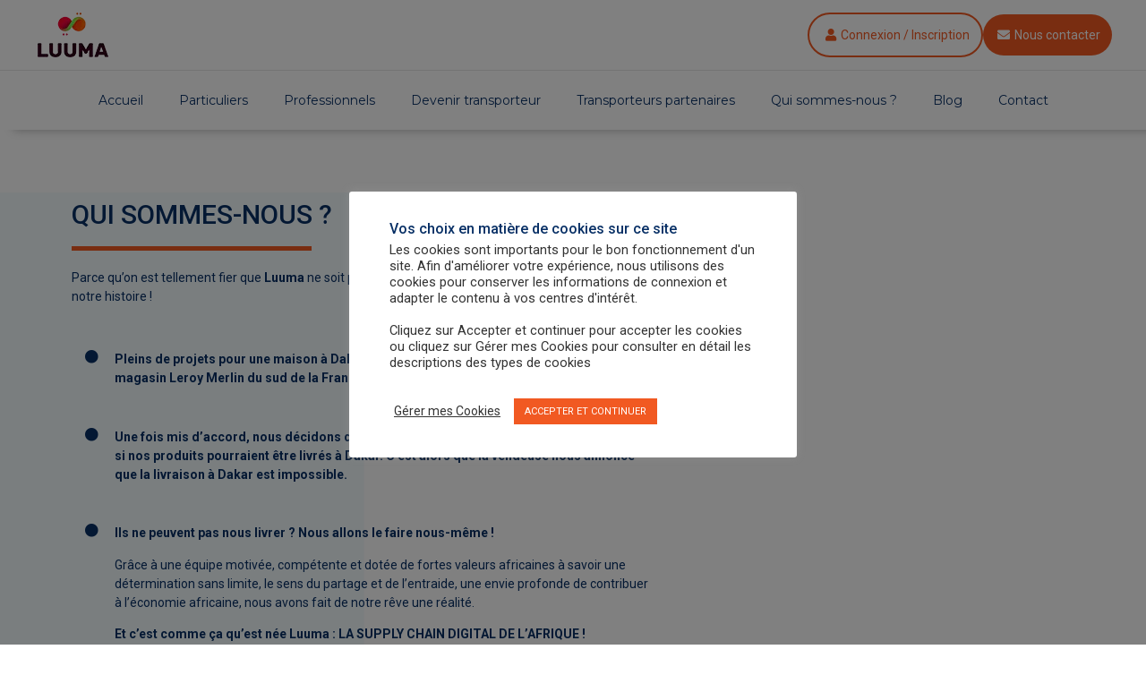

--- FILE ---
content_type: text/html; charset=UTF-8
request_url: https://luuma-africa.com/qui-sommes-nous/
body_size: 23184
content:
<!doctype html>
<html lang="fr-FR">
<head>
	<meta charset="UTF-8">
	<meta name="viewport" content="width=device-width, initial-scale=1">
	<link rel="profile" href="https://gmpg.org/xfn/11">
	<meta name='robots' content='index, follow, max-image-preview:large, max-snippet:-1, max-video-preview:-1' />
	<style>img:is([sizes="auto" i], [sizes^="auto," i]) { contain-intrinsic-size: 3000px 1500px }</style>
	
<!-- Google Tag Manager for WordPress by gtm4wp.com -->
<script data-cfasync="false" data-pagespeed-no-defer>
	var gtm4wp_datalayer_name = "dataLayer";
	var dataLayer = dataLayer || [];
</script>
<!-- End Google Tag Manager for WordPress by gtm4wp.com -->
	<!-- This site is optimized with the Yoast SEO plugin v26.4 - https://yoast.com/wordpress/plugins/seo/ -->
	<title>Qui sommes-nous ? - Luuma-Africa</title>
	<link rel="canonical" href="https://luuma-africa.com/qui-sommes-nous/" />
	<meta property="og:locale" content="fr_FR" />
	<meta property="og:type" content="article" />
	<meta property="og:title" content="Qui sommes-nous ? - Luuma-Africa" />
	<meta property="og:description" content="Parce qu’on est tellement fier que Luuma ne soit plus qu’une simple idée, on vous raconte en dessous notre histoire ! 01 Pleins de projets pour une maison à Dakar, nous nous rendons avec mon mari dans un magasin Leroy Merlin du sud de la France. 02 Une fois mis d’accord, nous décidons de passer [&hellip;]" />
	<meta property="og:url" content="https://luuma-africa.com/qui-sommes-nous/" />
	<meta property="og:site_name" content="Luuma-Africa" />
	<meta property="article:modified_time" content="2023-03-31T13:51:00+00:00" />
	<meta property="og:image" content="https://luuma-africa.com/wp-content/uploads/2022/03/about-resize-portrait.webp" />
	<meta name="twitter:card" content="summary_large_image" />
	<meta name="twitter:label1" content="Durée de lecture estimée" />
	<meta name="twitter:data1" content="6 minutes" />
	<script type="application/ld+json" class="yoast-schema-graph">{"@context":"https://schema.org","@graph":[{"@type":"WebPage","@id":"https://luuma-africa.com/qui-sommes-nous/","url":"https://luuma-africa.com/qui-sommes-nous/","name":"Qui sommes-nous ? - Luuma-Africa","isPartOf":{"@id":"https://luuma-africa.com/#website"},"primaryImageOfPage":{"@id":"https://luuma-africa.com/qui-sommes-nous/#primaryimage"},"image":{"@id":"https://luuma-africa.com/qui-sommes-nous/#primaryimage"},"thumbnailUrl":"https://luuma-africa.com/wp-content/uploads/2022/03/about-resize-portrait.webp","datePublished":"2022-03-03T11:39:39+00:00","dateModified":"2023-03-31T13:51:00+00:00","breadcrumb":{"@id":"https://luuma-africa.com/qui-sommes-nous/#breadcrumb"},"inLanguage":"fr-FR","potentialAction":[{"@type":"ReadAction","target":["https://luuma-africa.com/qui-sommes-nous/"]}]},{"@type":"ImageObject","inLanguage":"fr-FR","@id":"https://luuma-africa.com/qui-sommes-nous/#primaryimage","url":"https://luuma-africa.com/wp-content/uploads/2022/03/about-resize-portrait.webp","contentUrl":"https://luuma-africa.com/wp-content/uploads/2022/03/about-resize-portrait.webp","width":1001,"height":1240,"caption":"envoi colis en afrique"},{"@type":"BreadcrumbList","@id":"https://luuma-africa.com/qui-sommes-nous/#breadcrumb","itemListElement":[{"@type":"ListItem","position":1,"name":"Accueil","item":"https://luuma-africa.com/"},{"@type":"ListItem","position":2,"name":"Qui sommes-nous ?"}]},{"@type":"WebSite","@id":"https://luuma-africa.com/#website","url":"https://luuma-africa.com/","name":"Luuma-Africa","description":"Logistique et transport en Afrique","publisher":{"@id":"https://luuma-africa.com/#organization"},"potentialAction":[{"@type":"SearchAction","target":{"@type":"EntryPoint","urlTemplate":"https://luuma-africa.com/?s={search_term_string}"},"query-input":{"@type":"PropertyValueSpecification","valueRequired":true,"valueName":"search_term_string"}}],"inLanguage":"fr-FR"},{"@type":"Organization","@id":"https://luuma-africa.com/#organization","name":"Luuma-Africa","url":"https://luuma-africa.com/","logo":{"@type":"ImageObject","inLanguage":"fr-FR","@id":"https://luuma-africa.com/#/schema/logo/image/","url":"https://luuma-africa.com/wp-content/uploads/2022/04/logo_luuma.webp","contentUrl":"https://luuma-africa.com/wp-content/uploads/2022/04/logo_luuma.webp","width":79,"height":50,"caption":"Luuma-Africa"},"image":{"@id":"https://luuma-africa.com/#/schema/logo/image/"}}]}</script>
	<!-- / Yoast SEO plugin. -->


<link rel="alternate" type="application/rss+xml" title="Luuma-Africa &raquo; Flux" href="https://luuma-africa.com/feed/" />
<link rel="alternate" type="application/rss+xml" title="Luuma-Africa &raquo; Flux des commentaires" href="https://luuma-africa.com/comments/feed/" />
<script>
window._wpemojiSettings = {"baseUrl":"https:\/\/s.w.org\/images\/core\/emoji\/16.0.1\/72x72\/","ext":".png","svgUrl":"https:\/\/s.w.org\/images\/core\/emoji\/16.0.1\/svg\/","svgExt":".svg","source":{"concatemoji":"https:\/\/luuma-africa.com\/wp-includes\/js\/wp-emoji-release.min.js?ver=6.8.3"}};
/*! This file is auto-generated */
!function(s,n){var o,i,e;function c(e){try{var t={supportTests:e,timestamp:(new Date).valueOf()};sessionStorage.setItem(o,JSON.stringify(t))}catch(e){}}function p(e,t,n){e.clearRect(0,0,e.canvas.width,e.canvas.height),e.fillText(t,0,0);var t=new Uint32Array(e.getImageData(0,0,e.canvas.width,e.canvas.height).data),a=(e.clearRect(0,0,e.canvas.width,e.canvas.height),e.fillText(n,0,0),new Uint32Array(e.getImageData(0,0,e.canvas.width,e.canvas.height).data));return t.every(function(e,t){return e===a[t]})}function u(e,t){e.clearRect(0,0,e.canvas.width,e.canvas.height),e.fillText(t,0,0);for(var n=e.getImageData(16,16,1,1),a=0;a<n.data.length;a++)if(0!==n.data[a])return!1;return!0}function f(e,t,n,a){switch(t){case"flag":return n(e,"\ud83c\udff3\ufe0f\u200d\u26a7\ufe0f","\ud83c\udff3\ufe0f\u200b\u26a7\ufe0f")?!1:!n(e,"\ud83c\udde8\ud83c\uddf6","\ud83c\udde8\u200b\ud83c\uddf6")&&!n(e,"\ud83c\udff4\udb40\udc67\udb40\udc62\udb40\udc65\udb40\udc6e\udb40\udc67\udb40\udc7f","\ud83c\udff4\u200b\udb40\udc67\u200b\udb40\udc62\u200b\udb40\udc65\u200b\udb40\udc6e\u200b\udb40\udc67\u200b\udb40\udc7f");case"emoji":return!a(e,"\ud83e\udedf")}return!1}function g(e,t,n,a){var r="undefined"!=typeof WorkerGlobalScope&&self instanceof WorkerGlobalScope?new OffscreenCanvas(300,150):s.createElement("canvas"),o=r.getContext("2d",{willReadFrequently:!0}),i=(o.textBaseline="top",o.font="600 32px Arial",{});return e.forEach(function(e){i[e]=t(o,e,n,a)}),i}function t(e){var t=s.createElement("script");t.src=e,t.defer=!0,s.head.appendChild(t)}"undefined"!=typeof Promise&&(o="wpEmojiSettingsSupports",i=["flag","emoji"],n.supports={everything:!0,everythingExceptFlag:!0},e=new Promise(function(e){s.addEventListener("DOMContentLoaded",e,{once:!0})}),new Promise(function(t){var n=function(){try{var e=JSON.parse(sessionStorage.getItem(o));if("object"==typeof e&&"number"==typeof e.timestamp&&(new Date).valueOf()<e.timestamp+604800&&"object"==typeof e.supportTests)return e.supportTests}catch(e){}return null}();if(!n){if("undefined"!=typeof Worker&&"undefined"!=typeof OffscreenCanvas&&"undefined"!=typeof URL&&URL.createObjectURL&&"undefined"!=typeof Blob)try{var e="postMessage("+g.toString()+"("+[JSON.stringify(i),f.toString(),p.toString(),u.toString()].join(",")+"));",a=new Blob([e],{type:"text/javascript"}),r=new Worker(URL.createObjectURL(a),{name:"wpTestEmojiSupports"});return void(r.onmessage=function(e){c(n=e.data),r.terminate(),t(n)})}catch(e){}c(n=g(i,f,p,u))}t(n)}).then(function(e){for(var t in e)n.supports[t]=e[t],n.supports.everything=n.supports.everything&&n.supports[t],"flag"!==t&&(n.supports.everythingExceptFlag=n.supports.everythingExceptFlag&&n.supports[t]);n.supports.everythingExceptFlag=n.supports.everythingExceptFlag&&!n.supports.flag,n.DOMReady=!1,n.readyCallback=function(){n.DOMReady=!0}}).then(function(){return e}).then(function(){var e;n.supports.everything||(n.readyCallback(),(e=n.source||{}).concatemoji?t(e.concatemoji):e.wpemoji&&e.twemoji&&(t(e.twemoji),t(e.wpemoji)))}))}((window,document),window._wpemojiSettings);
</script>
<style id='wp-emoji-styles-inline-css'>

	img.wp-smiley, img.emoji {
		display: inline !important;
		border: none !important;
		box-shadow: none !important;
		height: 1em !important;
		width: 1em !important;
		margin: 0 0.07em !important;
		vertical-align: -0.1em !important;
		background: none !important;
		padding: 0 !important;
	}
</style>
<link rel='stylesheet' id='jet-engine-frontend-css' href='https://luuma-africa.com/wp-content/plugins/jet-engine/assets/css/frontend.css?ver=3.4.1' media='all' />
<style id='global-styles-inline-css'>
:root{--wp--preset--aspect-ratio--square: 1;--wp--preset--aspect-ratio--4-3: 4/3;--wp--preset--aspect-ratio--3-4: 3/4;--wp--preset--aspect-ratio--3-2: 3/2;--wp--preset--aspect-ratio--2-3: 2/3;--wp--preset--aspect-ratio--16-9: 16/9;--wp--preset--aspect-ratio--9-16: 9/16;--wp--preset--color--black: #000000;--wp--preset--color--cyan-bluish-gray: #abb8c3;--wp--preset--color--white: #ffffff;--wp--preset--color--pale-pink: #f78da7;--wp--preset--color--vivid-red: #cf2e2e;--wp--preset--color--luminous-vivid-orange: #ff6900;--wp--preset--color--luminous-vivid-amber: #fcb900;--wp--preset--color--light-green-cyan: #7bdcb5;--wp--preset--color--vivid-green-cyan: #00d084;--wp--preset--color--pale-cyan-blue: #8ed1fc;--wp--preset--color--vivid-cyan-blue: #0693e3;--wp--preset--color--vivid-purple: #9b51e0;--wp--preset--gradient--vivid-cyan-blue-to-vivid-purple: linear-gradient(135deg,rgba(6,147,227,1) 0%,rgb(155,81,224) 100%);--wp--preset--gradient--light-green-cyan-to-vivid-green-cyan: linear-gradient(135deg,rgb(122,220,180) 0%,rgb(0,208,130) 100%);--wp--preset--gradient--luminous-vivid-amber-to-luminous-vivid-orange: linear-gradient(135deg,rgba(252,185,0,1) 0%,rgba(255,105,0,1) 100%);--wp--preset--gradient--luminous-vivid-orange-to-vivid-red: linear-gradient(135deg,rgba(255,105,0,1) 0%,rgb(207,46,46) 100%);--wp--preset--gradient--very-light-gray-to-cyan-bluish-gray: linear-gradient(135deg,rgb(238,238,238) 0%,rgb(169,184,195) 100%);--wp--preset--gradient--cool-to-warm-spectrum: linear-gradient(135deg,rgb(74,234,220) 0%,rgb(151,120,209) 20%,rgb(207,42,186) 40%,rgb(238,44,130) 60%,rgb(251,105,98) 80%,rgb(254,248,76) 100%);--wp--preset--gradient--blush-light-purple: linear-gradient(135deg,rgb(255,206,236) 0%,rgb(152,150,240) 100%);--wp--preset--gradient--blush-bordeaux: linear-gradient(135deg,rgb(254,205,165) 0%,rgb(254,45,45) 50%,rgb(107,0,62) 100%);--wp--preset--gradient--luminous-dusk: linear-gradient(135deg,rgb(255,203,112) 0%,rgb(199,81,192) 50%,rgb(65,88,208) 100%);--wp--preset--gradient--pale-ocean: linear-gradient(135deg,rgb(255,245,203) 0%,rgb(182,227,212) 50%,rgb(51,167,181) 100%);--wp--preset--gradient--electric-grass: linear-gradient(135deg,rgb(202,248,128) 0%,rgb(113,206,126) 100%);--wp--preset--gradient--midnight: linear-gradient(135deg,rgb(2,3,129) 0%,rgb(40,116,252) 100%);--wp--preset--font-size--small: 13px;--wp--preset--font-size--medium: 20px;--wp--preset--font-size--large: 36px;--wp--preset--font-size--x-large: 42px;--wp--preset--spacing--20: 0.44rem;--wp--preset--spacing--30: 0.67rem;--wp--preset--spacing--40: 1rem;--wp--preset--spacing--50: 1.5rem;--wp--preset--spacing--60: 2.25rem;--wp--preset--spacing--70: 3.38rem;--wp--preset--spacing--80: 5.06rem;--wp--preset--shadow--natural: 6px 6px 9px rgba(0, 0, 0, 0.2);--wp--preset--shadow--deep: 12px 12px 50px rgba(0, 0, 0, 0.4);--wp--preset--shadow--sharp: 6px 6px 0px rgba(0, 0, 0, 0.2);--wp--preset--shadow--outlined: 6px 6px 0px -3px rgba(255, 255, 255, 1), 6px 6px rgba(0, 0, 0, 1);--wp--preset--shadow--crisp: 6px 6px 0px rgba(0, 0, 0, 1);}:root { --wp--style--global--content-size: 800px;--wp--style--global--wide-size: 1200px; }:where(body) { margin: 0; }.wp-site-blocks > .alignleft { float: left; margin-right: 2em; }.wp-site-blocks > .alignright { float: right; margin-left: 2em; }.wp-site-blocks > .aligncenter { justify-content: center; margin-left: auto; margin-right: auto; }:where(.wp-site-blocks) > * { margin-block-start: 24px; margin-block-end: 0; }:where(.wp-site-blocks) > :first-child { margin-block-start: 0; }:where(.wp-site-blocks) > :last-child { margin-block-end: 0; }:root { --wp--style--block-gap: 24px; }:root :where(.is-layout-flow) > :first-child{margin-block-start: 0;}:root :where(.is-layout-flow) > :last-child{margin-block-end: 0;}:root :where(.is-layout-flow) > *{margin-block-start: 24px;margin-block-end: 0;}:root :where(.is-layout-constrained) > :first-child{margin-block-start: 0;}:root :where(.is-layout-constrained) > :last-child{margin-block-end: 0;}:root :where(.is-layout-constrained) > *{margin-block-start: 24px;margin-block-end: 0;}:root :where(.is-layout-flex){gap: 24px;}:root :where(.is-layout-grid){gap: 24px;}.is-layout-flow > .alignleft{float: left;margin-inline-start: 0;margin-inline-end: 2em;}.is-layout-flow > .alignright{float: right;margin-inline-start: 2em;margin-inline-end: 0;}.is-layout-flow > .aligncenter{margin-left: auto !important;margin-right: auto !important;}.is-layout-constrained > .alignleft{float: left;margin-inline-start: 0;margin-inline-end: 2em;}.is-layout-constrained > .alignright{float: right;margin-inline-start: 2em;margin-inline-end: 0;}.is-layout-constrained > .aligncenter{margin-left: auto !important;margin-right: auto !important;}.is-layout-constrained > :where(:not(.alignleft):not(.alignright):not(.alignfull)){max-width: var(--wp--style--global--content-size);margin-left: auto !important;margin-right: auto !important;}.is-layout-constrained > .alignwide{max-width: var(--wp--style--global--wide-size);}body .is-layout-flex{display: flex;}.is-layout-flex{flex-wrap: wrap;align-items: center;}.is-layout-flex > :is(*, div){margin: 0;}body .is-layout-grid{display: grid;}.is-layout-grid > :is(*, div){margin: 0;}body{padding-top: 0px;padding-right: 0px;padding-bottom: 0px;padding-left: 0px;}a:where(:not(.wp-element-button)){text-decoration: underline;}:root :where(.wp-element-button, .wp-block-button__link){background-color: #32373c;border-width: 0;color: #fff;font-family: inherit;font-size: inherit;line-height: inherit;padding: calc(0.667em + 2px) calc(1.333em + 2px);text-decoration: none;}.has-black-color{color: var(--wp--preset--color--black) !important;}.has-cyan-bluish-gray-color{color: var(--wp--preset--color--cyan-bluish-gray) !important;}.has-white-color{color: var(--wp--preset--color--white) !important;}.has-pale-pink-color{color: var(--wp--preset--color--pale-pink) !important;}.has-vivid-red-color{color: var(--wp--preset--color--vivid-red) !important;}.has-luminous-vivid-orange-color{color: var(--wp--preset--color--luminous-vivid-orange) !important;}.has-luminous-vivid-amber-color{color: var(--wp--preset--color--luminous-vivid-amber) !important;}.has-light-green-cyan-color{color: var(--wp--preset--color--light-green-cyan) !important;}.has-vivid-green-cyan-color{color: var(--wp--preset--color--vivid-green-cyan) !important;}.has-pale-cyan-blue-color{color: var(--wp--preset--color--pale-cyan-blue) !important;}.has-vivid-cyan-blue-color{color: var(--wp--preset--color--vivid-cyan-blue) !important;}.has-vivid-purple-color{color: var(--wp--preset--color--vivid-purple) !important;}.has-black-background-color{background-color: var(--wp--preset--color--black) !important;}.has-cyan-bluish-gray-background-color{background-color: var(--wp--preset--color--cyan-bluish-gray) !important;}.has-white-background-color{background-color: var(--wp--preset--color--white) !important;}.has-pale-pink-background-color{background-color: var(--wp--preset--color--pale-pink) !important;}.has-vivid-red-background-color{background-color: var(--wp--preset--color--vivid-red) !important;}.has-luminous-vivid-orange-background-color{background-color: var(--wp--preset--color--luminous-vivid-orange) !important;}.has-luminous-vivid-amber-background-color{background-color: var(--wp--preset--color--luminous-vivid-amber) !important;}.has-light-green-cyan-background-color{background-color: var(--wp--preset--color--light-green-cyan) !important;}.has-vivid-green-cyan-background-color{background-color: var(--wp--preset--color--vivid-green-cyan) !important;}.has-pale-cyan-blue-background-color{background-color: var(--wp--preset--color--pale-cyan-blue) !important;}.has-vivid-cyan-blue-background-color{background-color: var(--wp--preset--color--vivid-cyan-blue) !important;}.has-vivid-purple-background-color{background-color: var(--wp--preset--color--vivid-purple) !important;}.has-black-border-color{border-color: var(--wp--preset--color--black) !important;}.has-cyan-bluish-gray-border-color{border-color: var(--wp--preset--color--cyan-bluish-gray) !important;}.has-white-border-color{border-color: var(--wp--preset--color--white) !important;}.has-pale-pink-border-color{border-color: var(--wp--preset--color--pale-pink) !important;}.has-vivid-red-border-color{border-color: var(--wp--preset--color--vivid-red) !important;}.has-luminous-vivid-orange-border-color{border-color: var(--wp--preset--color--luminous-vivid-orange) !important;}.has-luminous-vivid-amber-border-color{border-color: var(--wp--preset--color--luminous-vivid-amber) !important;}.has-light-green-cyan-border-color{border-color: var(--wp--preset--color--light-green-cyan) !important;}.has-vivid-green-cyan-border-color{border-color: var(--wp--preset--color--vivid-green-cyan) !important;}.has-pale-cyan-blue-border-color{border-color: var(--wp--preset--color--pale-cyan-blue) !important;}.has-vivid-cyan-blue-border-color{border-color: var(--wp--preset--color--vivid-cyan-blue) !important;}.has-vivid-purple-border-color{border-color: var(--wp--preset--color--vivid-purple) !important;}.has-vivid-cyan-blue-to-vivid-purple-gradient-background{background: var(--wp--preset--gradient--vivid-cyan-blue-to-vivid-purple) !important;}.has-light-green-cyan-to-vivid-green-cyan-gradient-background{background: var(--wp--preset--gradient--light-green-cyan-to-vivid-green-cyan) !important;}.has-luminous-vivid-amber-to-luminous-vivid-orange-gradient-background{background: var(--wp--preset--gradient--luminous-vivid-amber-to-luminous-vivid-orange) !important;}.has-luminous-vivid-orange-to-vivid-red-gradient-background{background: var(--wp--preset--gradient--luminous-vivid-orange-to-vivid-red) !important;}.has-very-light-gray-to-cyan-bluish-gray-gradient-background{background: var(--wp--preset--gradient--very-light-gray-to-cyan-bluish-gray) !important;}.has-cool-to-warm-spectrum-gradient-background{background: var(--wp--preset--gradient--cool-to-warm-spectrum) !important;}.has-blush-light-purple-gradient-background{background: var(--wp--preset--gradient--blush-light-purple) !important;}.has-blush-bordeaux-gradient-background{background: var(--wp--preset--gradient--blush-bordeaux) !important;}.has-luminous-dusk-gradient-background{background: var(--wp--preset--gradient--luminous-dusk) !important;}.has-pale-ocean-gradient-background{background: var(--wp--preset--gradient--pale-ocean) !important;}.has-electric-grass-gradient-background{background: var(--wp--preset--gradient--electric-grass) !important;}.has-midnight-gradient-background{background: var(--wp--preset--gradient--midnight) !important;}.has-small-font-size{font-size: var(--wp--preset--font-size--small) !important;}.has-medium-font-size{font-size: var(--wp--preset--font-size--medium) !important;}.has-large-font-size{font-size: var(--wp--preset--font-size--large) !important;}.has-x-large-font-size{font-size: var(--wp--preset--font-size--x-large) !important;}
:root :where(.wp-block-pullquote){font-size: 1.5em;line-height: 1.6;}
</style>
<link rel='stylesheet' id='cookie-law-info-css' href='https://luuma-africa.com/wp-content/plugins/cookie-law-info/legacy/public/css/cookie-law-info-public.css?ver=3.3.7' media='all' />
<link rel='stylesheet' id='cookie-law-info-gdpr-css' href='https://luuma-africa.com/wp-content/plugins/cookie-law-info/legacy/public/css/cookie-law-info-gdpr.css?ver=3.3.7' media='all' />
<link rel='stylesheet' id='hello-elementor-css' href='https://luuma-africa.com/wp-content/themes/hello-elementor/assets/css/reset.css?ver=3.4.5' media='all' />
<link rel='stylesheet' id='hello-elementor-theme-style-css' href='https://luuma-africa.com/wp-content/themes/hello-elementor/assets/css/theme.css?ver=3.4.5' media='all' />
<link rel='stylesheet' id='hello-elementor-header-footer-css' href='https://luuma-africa.com/wp-content/themes/hello-elementor/assets/css/header-footer.css?ver=3.4.5' media='all' />
<link rel='stylesheet' id='elementor-frontend-css' href='https://luuma-africa.com/wp-content/plugins/elementor/assets/css/frontend.min.css?ver=3.33.2' media='all' />
<link rel='stylesheet' id='elementor-post-5-css' href='https://luuma-africa.com/wp-content/uploads/elementor/css/post-5.css?ver=1764625409' media='all' />
<link rel='stylesheet' id='jet-fb-option-field-select-css' href='https://luuma-africa.com/wp-content/plugins/jetformbuilder/modules/option-field/assets/build/select.css?ver=0edd78a6f12e2b918b82' media='all' />
<link rel='stylesheet' id='jet-fb-option-field-checkbox-css' href='https://luuma-africa.com/wp-content/plugins/jetformbuilder/modules/option-field/assets/build/checkbox.css?ver=6e25adbbae5a5d1bb65e' media='all' />
<link rel='stylesheet' id='jet-fb-option-field-radio-css' href='https://luuma-africa.com/wp-content/plugins/jetformbuilder/modules/option-field/assets/build/radio.css?ver=7c6d0d4d7df91e6bd6a4' media='all' />
<link rel='stylesheet' id='jet-fb-advanced-choices-css' href='https://luuma-africa.com/wp-content/plugins/jetformbuilder/modules/advanced-choices/assets/build/main.css?ver=ca05550a7cac3b9b55a3' media='all' />
<link rel='stylesheet' id='jet-fb-wysiwyg-css' href='https://luuma-africa.com/wp-content/plugins/jetformbuilder/modules/wysiwyg/assets/build/wysiwyg.css?ver=5a4d16fb6d7a94700261' media='all' />
<link rel='stylesheet' id='jet-fb-switcher-css' href='https://luuma-africa.com/wp-content/plugins/jetformbuilder/modules/switcher/assets/build/switcher.css?ver=06c887a8b9195e5a119d' media='all' />
<link rel='stylesheet' id='elementor-icons-css' href='https://luuma-africa.com/wp-content/plugins/elementor/assets/lib/eicons/css/elementor-icons.min.css?ver=5.44.0' media='all' />
<link rel='stylesheet' id='elementor-pro-css' href='https://luuma-africa.com/wp-content/plugins/elementor-pro/assets/css/frontend.min.css?ver=3.17.1' media='all' />
<link rel='stylesheet' id='widget-heading-css' href='https://luuma-africa.com/wp-content/plugins/elementor/assets/css/widget-heading.min.css?ver=3.33.2' media='all' />
<link rel='stylesheet' id='widget-divider-css' href='https://luuma-africa.com/wp-content/plugins/elementor/assets/css/widget-divider.min.css?ver=3.33.2' media='all' />
<link rel='stylesheet' id='widget-image-css' href='https://luuma-africa.com/wp-content/plugins/elementor/assets/css/widget-image.min.css?ver=3.33.2' media='all' />
<link rel='stylesheet' id='elementor-icons-shared-0-css' href='https://luuma-africa.com/wp-content/plugins/elementor/assets/lib/font-awesome/css/fontawesome.min.css?ver=5.15.3' media='all' />
<link rel='stylesheet' id='elementor-icons-fa-brands-css' href='https://luuma-africa.com/wp-content/plugins/elementor/assets/lib/font-awesome/css/brands.min.css?ver=5.15.3' media='all' />
<link rel='stylesheet' id='widget-social-icons-css' href='https://luuma-africa.com/wp-content/plugins/elementor/assets/css/widget-social-icons.min.css?ver=3.33.2' media='all' />
<link rel='stylesheet' id='e-apple-webkit-css' href='https://luuma-africa.com/wp-content/plugins/elementor/assets/css/conditionals/apple-webkit.min.css?ver=3.33.2' media='all' />
<link rel='stylesheet' id='e-animation-fadeInUp-css' href='https://luuma-africa.com/wp-content/plugins/elementor/assets/lib/animations/styles/fadeInUp.min.css?ver=3.33.2' media='all' />
<link rel='stylesheet' id='e-animation-fadeInLeft-css' href='https://luuma-africa.com/wp-content/plugins/elementor/assets/lib/animations/styles/fadeInLeft.min.css?ver=3.33.2' media='all' />
<link rel='stylesheet' id='e-animation-fadeInRight-css' href='https://luuma-africa.com/wp-content/plugins/elementor/assets/lib/animations/styles/fadeInRight.min.css?ver=3.33.2' media='all' />
<link rel='stylesheet' id='e-animation-fadeIn-css' href='https://luuma-africa.com/wp-content/plugins/elementor/assets/lib/animations/styles/fadeIn.min.css?ver=3.33.2' media='all' />
<link rel='stylesheet' id='e-animation-fadeInDown-css' href='https://luuma-africa.com/wp-content/plugins/elementor/assets/lib/animations/styles/fadeInDown.min.css?ver=3.33.2' media='all' />
<link rel='stylesheet' id='widget-video-css' href='https://luuma-africa.com/wp-content/plugins/elementor/assets/css/widget-video.min.css?ver=3.33.2' media='all' />
<link rel='stylesheet' id='elementor-post-116-css' href='https://luuma-africa.com/wp-content/uploads/elementor/css/post-116.css?ver=1764628648' media='all' />
<link rel='stylesheet' id='elementor-post-165-css' href='https://luuma-africa.com/wp-content/uploads/elementor/css/post-165.css?ver=1764625409' media='all' />
<link rel='stylesheet' id='elementor-post-22-css' href='https://luuma-africa.com/wp-content/uploads/elementor/css/post-22.css?ver=1764625409' media='all' />
<link rel='stylesheet' id='elementor-gf-montserrat-css' href='https://fonts.googleapis.com/css?family=Montserrat:100,100italic,200,200italic,300,300italic,400,400italic,500,500italic,600,600italic,700,700italic,800,800italic,900,900italic&#038;display=auto' media='all' />
<link rel='stylesheet' id='elementor-gf-robotoslab-css' href='https://fonts.googleapis.com/css?family=Roboto+Slab:100,100italic,200,200italic,300,300italic,400,400italic,500,500italic,600,600italic,700,700italic,800,800italic,900,900italic&#038;display=auto' media='all' />
<link rel='stylesheet' id='elementor-gf-roboto-css' href='https://fonts.googleapis.com/css?family=Roboto:100,100italic,200,200italic,300,300italic,400,400italic,500,500italic,600,600italic,700,700italic,800,800italic,900,900italic&#038;display=auto' media='all' />
<link rel='stylesheet' id='elementor-icons-fa-solid-css' href='https://luuma-africa.com/wp-content/plugins/elementor/assets/lib/font-awesome/css/solid.min.css?ver=5.15.3' media='all' />
<link rel='stylesheet' id='elementor-icons-fa-regular-css' href='https://luuma-africa.com/wp-content/plugins/elementor/assets/lib/font-awesome/css/regular.min.css?ver=5.15.3' media='all' />
<script src="https://luuma-africa.com/wp-includes/js/jquery/jquery.min.js?ver=3.7.1" id="jquery-core-js"></script>
<script src="https://luuma-africa.com/wp-includes/js/jquery/jquery-migrate.min.js?ver=3.4.1" id="jquery-migrate-js"></script>
<script id="cookie-law-info-js-extra">
var Cli_Data = {"nn_cookie_ids":[],"cookielist":[],"non_necessary_cookies":[],"ccpaEnabled":"","ccpaRegionBased":"","ccpaBarEnabled":"","strictlyEnabled":["necessary","obligatoire"],"ccpaType":"gdpr","js_blocking":"1","custom_integration":"","triggerDomRefresh":"","secure_cookies":""};
var cli_cookiebar_settings = {"animate_speed_hide":"500","animate_speed_show":"500","background":"#FFF","border":"#b1a6a6c2","border_on":"","button_1_button_colour":"#f15922","button_1_button_hover":"#c1471b","button_1_link_colour":"#fff","button_1_as_button":"1","button_1_new_win":"","button_2_button_colour":"#333","button_2_button_hover":"#292929","button_2_link_colour":"#444","button_2_as_button":"","button_2_hidebar":"","button_3_button_colour":"#3566bb","button_3_button_hover":"#2a5296","button_3_link_colour":"#ffffff","button_3_as_button":"1","button_3_new_win":"","button_4_button_colour":"#dedfe0","button_4_button_hover":"#b2b2b3","button_4_link_colour":"#333333","button_4_as_button":"","button_7_button_colour":"#61a229","button_7_button_hover":"#4e8221","button_7_link_colour":"#fff","button_7_as_button":"1","button_7_new_win":"","font_family":"inherit","header_fix":"","notify_animate_hide":"1","notify_animate_show":"1","notify_div_id":"#cookie-law-info-bar","notify_position_horizontal":"right","notify_position_vertical":"bottom","scroll_close":"","scroll_close_reload":"","accept_close_reload":"","reject_close_reload":"","showagain_tab":"","showagain_background":"#fff","showagain_border":"#000","showagain_div_id":"#cookie-law-info-again","showagain_x_position":"100px","text":"#333333","show_once_yn":"","show_once":"10000","logging_on":"","as_popup":"","popup_overlay":"1","bar_heading_text":"Vos choix en mati\u00e8re de cookies sur ce site","cookie_bar_as":"popup","popup_showagain_position":"bottom-right","widget_position":"left"};
var log_object = {"ajax_url":"https:\/\/luuma-africa.com\/wp-admin\/admin-ajax.php"};
</script>
<script src="https://luuma-africa.com/wp-content/plugins/cookie-law-info/legacy/public/js/cookie-law-info-public.js?ver=3.3.7" id="cookie-law-info-js"></script>
<link rel="https://api.w.org/" href="https://luuma-africa.com/wp-json/" /><link rel="alternate" title="JSON" type="application/json" href="https://luuma-africa.com/wp-json/wp/v2/pages/116" /><link rel="EditURI" type="application/rsd+xml" title="RSD" href="https://luuma-africa.com/xmlrpc.php?rsd" />
<meta name="generator" content="WordPress 6.8.3" />
<link rel='shortlink' href='https://luuma-africa.com/?p=116' />
<link rel="alternate" title="oEmbed (JSON)" type="application/json+oembed" href="https://luuma-africa.com/wp-json/oembed/1.0/embed?url=https%3A%2F%2Fluuma-africa.com%2Fqui-sommes-nous%2F" />
<link rel="alternate" title="oEmbed (XML)" type="text/xml+oembed" href="https://luuma-africa.com/wp-json/oembed/1.0/embed?url=https%3A%2F%2Fluuma-africa.com%2Fqui-sommes-nous%2F&#038;format=xml" />

<!-- Google Tag Manager for WordPress by gtm4wp.com -->
<!-- GTM Container placement set to footer -->
<script data-cfasync="false" data-pagespeed-no-defer>
	var dataLayer_content = {"pagePostType":"page","pagePostType2":"single-page","pagePostAuthor":"LuumAfricAdmin"};
	dataLayer.push( dataLayer_content );
</script>
<script data-cfasync="false" data-pagespeed-no-defer>
(function(w,d,s,l,i){w[l]=w[l]||[];w[l].push({'gtm.start':
new Date().getTime(),event:'gtm.js'});var f=d.getElementsByTagName(s)[0],
j=d.createElement(s),dl=l!='dataLayer'?'&l='+l:'';j.async=true;j.src=
'//www.googletagmanager.com/gtm.js?id='+i+dl;f.parentNode.insertBefore(j,f);
})(window,document,'script','dataLayer','GTM-P6XJMXT');
</script>
<!-- End Google Tag Manager for WordPress by gtm4wp.com --><meta name="generator" content="Elementor 3.33.2; features: additional_custom_breakpoints; settings: css_print_method-external, google_font-enabled, font_display-auto">
			<style>
				.e-con.e-parent:nth-of-type(n+4):not(.e-lazyloaded):not(.e-no-lazyload),
				.e-con.e-parent:nth-of-type(n+4):not(.e-lazyloaded):not(.e-no-lazyload) * {
					background-image: none !important;
				}
				@media screen and (max-height: 1024px) {
					.e-con.e-parent:nth-of-type(n+3):not(.e-lazyloaded):not(.e-no-lazyload),
					.e-con.e-parent:nth-of-type(n+3):not(.e-lazyloaded):not(.e-no-lazyload) * {
						background-image: none !important;
					}
				}
				@media screen and (max-height: 640px) {
					.e-con.e-parent:nth-of-type(n+2):not(.e-lazyloaded):not(.e-no-lazyload),
					.e-con.e-parent:nth-of-type(n+2):not(.e-lazyloaded):not(.e-no-lazyload) * {
						background-image: none !important;
					}
				}
			</style>
			<link rel="icon" href="https://luuma-africa.com/wp-content/uploads/2022/04/luuma_favicon.png" sizes="32x32" />
<link rel="icon" href="https://luuma-africa.com/wp-content/uploads/2022/04/luuma_favicon.png" sizes="192x192" />
<link rel="apple-touch-icon" href="https://luuma-africa.com/wp-content/uploads/2022/04/luuma_favicon.png" />
<meta name="msapplication-TileImage" content="https://luuma-africa.com/wp-content/uploads/2022/04/luuma_favicon.png" />
</head>
<body class="wp-singular page-template-default page page-id-116 wp-custom-logo wp-embed-responsive wp-theme-hello-elementor wp-child-theme-hello-elementor-child hello-elementor-default elementor-default elementor-kit-5 elementor-page elementor-page-116">


<a class="skip-link screen-reader-text" href="#content">Aller au contenu</a>

		<header data-elementor-type="header" data-elementor-id="165" class="elementor elementor-165 elementor-location-header" data-elementor-post-type="elementor_library">
					<div class="elementor-section-wrap">
								<section class="elementor-section elementor-top-section elementor-element elementor-element-ef4a31d elementor-section-full_width elementor-section-content-middle elementor-section-height-min-height elementor-section-height-default elementor-section-items-middle" data-id="ef4a31d" data-element_type="section" data-settings="{&quot;background_background&quot;:&quot;classic&quot;}">
						<div class="elementor-container elementor-column-gap-default">
					<div class="elementor-column elementor-col-50 elementor-top-column elementor-element elementor-element-d13b7d7" data-id="d13b7d7" data-element_type="column">
			<div class="elementor-widget-wrap elementor-element-populated">
						<div class="elementor-element elementor-element-d336777 elementor-widget elementor-widget-theme-site-logo elementor-widget-image" data-id="d336777" data-element_type="widget" data-widget_type="theme-site-logo.default">
				<div class="elementor-widget-container">
										<div class="elementor-image">
								<a href="https://luuma-africa.com">
			<img width="79" height="50" src="https://luuma-africa.com/wp-content/uploads/2022/04/logo_luuma.webp" class="attachment-full size-full wp-image-3665" alt="luuma envoi coli france afrique" />				</a>
										</div>
								</div>
				</div>
					</div>
		</div>
				<div class="elementor-column elementor-col-50 elementor-top-column elementor-element elementor-element-596b4c7" data-id="596b4c7" data-element_type="column">
			<div class="elementor-widget-wrap elementor-element-populated">
						<div class="elementor-element elementor-element-d430d12 elementor-icon-list--layout-inline elementor-align-right header_btn jedv-enabled--yes elementor-tablet-align-right elementor-mobile-align-center elementor-list-item-link-full_width elementor-widget elementor-widget-icon-list" data-id="d430d12" data-element_type="widget" data-widget_type="icon-list.default">
				<div class="elementor-widget-container">
							<ul class="elementor-icon-list-items elementor-inline-items">
							<li class="elementor-icon-list-item elementor-inline-item">
											<a href="https://luuma-africa.com/connexion/">

												<span class="elementor-icon-list-icon">
							<i aria-hidden="true" class="fas fa-user"></i>						</span>
										<span class="elementor-icon-list-text">Connexion / Inscription</span>
											</a>
									</li>
								<li class="elementor-icon-list-item elementor-inline-item">
											<a href="mailto:contact@luuma-africa.com">

												<span class="elementor-icon-list-icon">
							<i aria-hidden="true" class="fas fa-envelope"></i>						</span>
										<span class="elementor-icon-list-text">Nous contacter</span>
											</a>
									</li>
						</ul>
						</div>
				</div>
					</div>
		</div>
					</div>
		</section>
				<section class="elementor-section elementor-top-section elementor-element elementor-element-2bae5a0 elementor-section-boxed elementor-section-height-default elementor-section-height-default" data-id="2bae5a0" data-element_type="section" data-settings="{&quot;background_background&quot;:&quot;classic&quot;,&quot;sticky&quot;:&quot;top&quot;,&quot;sticky_on&quot;:[&quot;desktop&quot;,&quot;tablet&quot;,&quot;mobile&quot;],&quot;sticky_offset&quot;:0,&quot;sticky_effects_offset&quot;:0}">
						<div class="elementor-container elementor-column-gap-default">
					<div class="elementor-column elementor-col-100 elementor-top-column elementor-element elementor-element-0d56e81" data-id="0d56e81" data-element_type="column">
			<div class="elementor-widget-wrap elementor-element-populated">
						<div class="elementor-element elementor-element-af7c0fb elementor-nav-menu__align-center elementor-nav-menu--dropdown-mobile elementor-nav-menu__text-align-center elementor-nav-menu--toggle elementor-nav-menu--burger elementor-widget elementor-widget-nav-menu" data-id="af7c0fb" data-element_type="widget" data-settings="{&quot;layout&quot;:&quot;horizontal&quot;,&quot;submenu_icon&quot;:{&quot;value&quot;:&quot;&lt;i class=\&quot;fas fa-caret-down\&quot;&gt;&lt;\/i&gt;&quot;,&quot;library&quot;:&quot;fa-solid&quot;},&quot;toggle&quot;:&quot;burger&quot;}" data-widget_type="nav-menu.default">
				<div class="elementor-widget-container">
								<nav class="elementor-nav-menu--main elementor-nav-menu__container elementor-nav-menu--layout-horizontal e--pointer-none">
				<ul id="menu-1-af7c0fb" class="elementor-nav-menu"><li class="menu-item menu-item-type-post_type menu-item-object-page menu-item-home menu-item-121"><a href="https://luuma-africa.com/" class="elementor-item">Accueil</a></li>
<li class="menu-item menu-item-type-post_type menu-item-object-page menu-item-127"><a href="https://luuma-africa.com/particuliers/" class="elementor-item">Particuliers</a></li>
<li class="menu-item menu-item-type-post_type menu-item-object-page menu-item-126"><a href="https://luuma-africa.com/professionnels/" class="elementor-item">Professionnels</a></li>
<li class="menu-item menu-item-type-post_type menu-item-object-page menu-item-4402"><a href="https://luuma-africa.com/devenir-transporteur/" class="elementor-item">Devenir transporteur</a></li>
<li class="menu-item menu-item-type-post_type menu-item-object-page menu-item-4425"><a href="https://luuma-africa.com/transporteurs-partenaires/" class="elementor-item">Transporteurs partenaires</a></li>
<li class="menu-item menu-item-type-post_type menu-item-object-page current-menu-item page_item page-item-116 current_page_item menu-item-128"><a href="https://luuma-africa.com/qui-sommes-nous/" aria-current="page" class="elementor-item elementor-item-active">Qui sommes-nous ?</a></li>
<li class="menu-item menu-item-type-post_type menu-item-object-page menu-item-1390"><a href="https://luuma-africa.com/blog/" class="elementor-item">Blog</a></li>
<li class="menu-item menu-item-type-post_type menu-item-object-page menu-item-129"><a href="https://luuma-africa.com/contact/" class="elementor-item">Contact</a></li>
</ul>			</nav>
					<div class="elementor-menu-toggle" role="button" tabindex="0" aria-label="Permuter le menu" aria-expanded="false">
			<i aria-hidden="true" role="presentation" class="elementor-menu-toggle__icon--open eicon-menu-bar"></i><i aria-hidden="true" role="presentation" class="elementor-menu-toggle__icon--close eicon-close"></i>			<span class="elementor-screen-only">Menu</span>
		</div>
					<nav class="elementor-nav-menu--dropdown elementor-nav-menu__container" aria-hidden="true">
				<ul id="menu-2-af7c0fb" class="elementor-nav-menu"><li class="menu-item menu-item-type-post_type menu-item-object-page menu-item-home menu-item-121"><a href="https://luuma-africa.com/" class="elementor-item" tabindex="-1">Accueil</a></li>
<li class="menu-item menu-item-type-post_type menu-item-object-page menu-item-127"><a href="https://luuma-africa.com/particuliers/" class="elementor-item" tabindex="-1">Particuliers</a></li>
<li class="menu-item menu-item-type-post_type menu-item-object-page menu-item-126"><a href="https://luuma-africa.com/professionnels/" class="elementor-item" tabindex="-1">Professionnels</a></li>
<li class="menu-item menu-item-type-post_type menu-item-object-page menu-item-4402"><a href="https://luuma-africa.com/devenir-transporteur/" class="elementor-item" tabindex="-1">Devenir transporteur</a></li>
<li class="menu-item menu-item-type-post_type menu-item-object-page menu-item-4425"><a href="https://luuma-africa.com/transporteurs-partenaires/" class="elementor-item" tabindex="-1">Transporteurs partenaires</a></li>
<li class="menu-item menu-item-type-post_type menu-item-object-page current-menu-item page_item page-item-116 current_page_item menu-item-128"><a href="https://luuma-africa.com/qui-sommes-nous/" aria-current="page" class="elementor-item elementor-item-active" tabindex="-1">Qui sommes-nous ?</a></li>
<li class="menu-item menu-item-type-post_type menu-item-object-page menu-item-1390"><a href="https://luuma-africa.com/blog/" class="elementor-item" tabindex="-1">Blog</a></li>
<li class="menu-item menu-item-type-post_type menu-item-object-page menu-item-129"><a href="https://luuma-africa.com/contact/" class="elementor-item" tabindex="-1">Contact</a></li>
</ul>			</nav>
						</div>
				</div>
					</div>
		</div>
					</div>
		</section>
							</div>
				</header>
		
<main id="content" class="site-main post-116 page type-page status-publish hentry">

	
	<div class="page-content">
				<div data-elementor-type="wp-page" data-elementor-id="116" class="elementor elementor-116" data-elementor-post-type="page">
						<section class="elementor-section elementor-top-section elementor-element elementor-element-2972c0a elementor-section-height-min-height elementor-section-items-stretch elementor-section-boxed elementor-section-height-default" data-id="2972c0a" data-element_type="section" data-settings="{&quot;background_background&quot;:&quot;classic&quot;,&quot;background_motion_fx_motion_fx_scrolling&quot;:&quot;yes&quot;,&quot;background_motion_fx_translateX_effect&quot;:&quot;yes&quot;,&quot;background_motion_fx_translateX_affectedRange&quot;:{&quot;unit&quot;:&quot;%&quot;,&quot;size&quot;:&quot;&quot;,&quot;sizes&quot;:{&quot;start&quot;:36,&quot;end&quot;:100}},&quot;background_motion_fx_devices&quot;:[&quot;desktop&quot;],&quot;background_motion_fx_range&quot;:&quot;viewport&quot;,&quot;background_motion_fx_translateX_speed&quot;:{&quot;unit&quot;:&quot;px&quot;,&quot;size&quot;:4,&quot;sizes&quot;:[]}}">
							<div class="elementor-background-overlay"></div>
							<div class="elementor-container elementor-column-gap-default">
					<div class="elementor-column elementor-col-66 elementor-top-column elementor-element elementor-element-50daa47" data-id="50daa47" data-element_type="column" data-settings="{&quot;background_background&quot;:&quot;classic&quot;}">
			<div class="elementor-widget-wrap elementor-element-populated">
						<div class="elementor-element elementor-element-a3cb67c elementor-widget elementor-widget-heading" data-id="a3cb67c" data-element_type="widget" data-widget_type="heading.default">
				<div class="elementor-widget-container">
					<h1 class="elementor-heading-title elementor-size-default">Qui sommes-nous ?</h1>				</div>
				</div>
				<div class="elementor-element elementor-element-048bf25 elementor-widget-divider--view-line elementor-widget elementor-widget-divider" data-id="048bf25" data-element_type="widget" data-widget_type="divider.default">
				<div class="elementor-widget-container">
							<div class="elementor-divider">
			<span class="elementor-divider-separator">
						</span>
		</div>
						</div>
				</div>
				<div class="elementor-element elementor-element-063e746 elementor-widget elementor-widget-text-editor" data-id="063e746" data-element_type="widget" data-widget_type="text-editor.default">
				<div class="elementor-widget-container">
									<p>Parce qu’on est tellement fier que <strong>Luuma</strong> ne soit plus qu’une simple idée, on vous raconte en dessous notre histoire !</p>								</div>
				</div>
				<section class="elementor-section elementor-inner-section elementor-element elementor-element-98fdd96 elementor-section-content-top elementor-section-boxed elementor-section-height-default elementor-section-height-default" data-id="98fdd96" data-element_type="section">
						<div class="elementor-container elementor-column-gap-extended">
					<div class="elementor-column elementor-col-50 elementor-inner-column elementor-element elementor-element-9d80da1 elementor-hidden-mobile" data-id="9d80da1" data-element_type="column">
			<div class="elementor-widget-wrap elementor-element-populated">
						<div class="elementor-element elementor-element-1ff3f59 elementor-view-default elementor-widget elementor-widget-icon" data-id="1ff3f59" data-element_type="widget" data-widget_type="icon.default">
				<div class="elementor-widget-container">
							<div class="elementor-icon-wrapper">
			<div class="elementor-icon">
			<i aria-hidden="true" class="fas fa-circle"></i>			</div>
		</div>
						</div>
				</div>
					</div>
		</div>
				<div class="elementor-column elementor-col-50 elementor-inner-column elementor-element elementor-element-761addd" data-id="761addd" data-element_type="column">
			<div class="elementor-widget-wrap elementor-element-populated">
						<div class="elementor-element elementor-element-0174de1 elementor-widget-divider--view-line_text elementor-hidden-desktop elementor-hidden-tablet elementor-widget-divider--element-align-center elementor-widget elementor-widget-divider" data-id="0174de1" data-element_type="widget" data-widget_type="divider.default">
				<div class="elementor-widget-container">
							<div class="elementor-divider">
			<span class="elementor-divider-separator">
							<span class="elementor-divider__text elementor-divider__element">
				01				</span>
						</span>
		</div>
						</div>
				</div>
				<div class="elementor-element elementor-element-e4a4f36 elementor-widget elementor-widget-text-editor" data-id="e4a4f36" data-element_type="widget" data-widget_type="text-editor.default">
				<div class="elementor-widget-container">
									<p><strong>Pleins de projets pour une maison à Dakar, nous nous rendons avec mon mari dans un magasin Leroy Merlin du sud de la France.<br /></strong></p>								</div>
				</div>
					</div>
		</div>
					</div>
		</section>
				<section class="elementor-section elementor-inner-section elementor-element elementor-element-959a541 elementor-section-content-top elementor-section-boxed elementor-section-height-default elementor-section-height-default" data-id="959a541" data-element_type="section">
						<div class="elementor-container elementor-column-gap-extended">
					<div class="elementor-column elementor-col-50 elementor-inner-column elementor-element elementor-element-9f604ba elementor-hidden-mobile" data-id="9f604ba" data-element_type="column">
			<div class="elementor-widget-wrap elementor-element-populated">
						<div class="elementor-element elementor-element-010910a elementor-view-default elementor-widget elementor-widget-icon" data-id="010910a" data-element_type="widget" data-widget_type="icon.default">
				<div class="elementor-widget-container">
							<div class="elementor-icon-wrapper">
			<div class="elementor-icon">
			<i aria-hidden="true" class="fas fa-circle"></i>			</div>
		</div>
						</div>
				</div>
					</div>
		</div>
				<div class="elementor-column elementor-col-50 elementor-inner-column elementor-element elementor-element-8df9cad" data-id="8df9cad" data-element_type="column">
			<div class="elementor-widget-wrap elementor-element-populated">
						<div class="elementor-element elementor-element-66781ad elementor-widget-divider--view-line_text elementor-hidden-desktop elementor-hidden-tablet elementor-widget-divider--element-align-center elementor-widget elementor-widget-divider" data-id="66781ad" data-element_type="widget" data-widget_type="divider.default">
				<div class="elementor-widget-container">
							<div class="elementor-divider">
			<span class="elementor-divider-separator">
							<span class="elementor-divider__text elementor-divider__element">
				02				</span>
						</span>
		</div>
						</div>
				</div>
				<div class="elementor-element elementor-element-3b9ed88 elementor-widget elementor-widget-text-editor" data-id="3b9ed88" data-element_type="widget" data-widget_type="text-editor.default">
				<div class="elementor-widget-container">
									<p><strong>Une fois mis d’accord, nous décidons de passer commande et demandons à la vendeuse si nos produits pourraient être livrés à Dakar. C’est alors que la vendeuse nous annonce que la livraison à Dakar est impossible.</strong></p>								</div>
				</div>
					</div>
		</div>
					</div>
		</section>
				<section class="elementor-section elementor-inner-section elementor-element elementor-element-41c8ae7 elementor-section-content-top elementor-section-boxed elementor-section-height-default elementor-section-height-default" data-id="41c8ae7" data-element_type="section">
						<div class="elementor-container elementor-column-gap-extended">
					<div class="elementor-column elementor-col-50 elementor-inner-column elementor-element elementor-element-07817bf elementor-hidden-mobile" data-id="07817bf" data-element_type="column">
			<div class="elementor-widget-wrap elementor-element-populated">
						<div class="elementor-element elementor-element-7a6cac3 elementor-view-default elementor-widget elementor-widget-icon" data-id="7a6cac3" data-element_type="widget" data-widget_type="icon.default">
				<div class="elementor-widget-container">
							<div class="elementor-icon-wrapper">
			<div class="elementor-icon">
			<i aria-hidden="true" class="fas fa-circle"></i>			</div>
		</div>
						</div>
				</div>
					</div>
		</div>
				<div class="elementor-column elementor-col-50 elementor-inner-column elementor-element elementor-element-731c148" data-id="731c148" data-element_type="column">
			<div class="elementor-widget-wrap elementor-element-populated">
						<div class="elementor-element elementor-element-cd9c14e elementor-widget-divider--view-line_text elementor-hidden-desktop elementor-hidden-tablet elementor-widget-divider--element-align-center elementor-widget elementor-widget-divider" data-id="cd9c14e" data-element_type="widget" data-widget_type="divider.default">
				<div class="elementor-widget-container">
							<div class="elementor-divider">
			<span class="elementor-divider-separator">
							<span class="elementor-divider__text elementor-divider__element">
				03				</span>
						</span>
		</div>
						</div>
				</div>
				<div class="elementor-element elementor-element-cf6fdec elementor-widget elementor-widget-text-editor" data-id="cf6fdec" data-element_type="widget" data-widget_type="text-editor.default">
				<div class="elementor-widget-container">
									<p><strong>Ils ne peuvent pas nous livrer ? Nous allons le faire nous-même !</strong></p><p>Grâce à une équipe motivée, compétente et dotée de fortes valeurs africaines à savoir une détermination sans limite, le sens du partage et de l’entraide, une envie profonde de contribuer à l’économie africaine, nous avons fait de notre rêve une réalité.</p><p><strong>Et c’est comme ça qu’est née Luuma : LA SUPPLY CHAIN DIGITAL DE L’AFRIQUE !</strong></p><p><em>Comme disait Nelson Mandela : Cela semble toujours<br />impossible jusqu’à ce qu’on le fasse !</em></p>								</div>
				</div>
					</div>
		</div>
					</div>
		</section>
					</div>
		</div>
				<div class="elementor-column elementor-col-33 elementor-top-column elementor-element elementor-element-7c124a3" data-id="7c124a3" data-element_type="column">
			<div class="elementor-widget-wrap elementor-element-populated">
						<div class="elementor-element elementor-element-9eea7d8 elementor-hidden-desktop elementor-hidden-tablet elementor-widget elementor-widget-image" data-id="9eea7d8" data-element_type="widget" data-widget_type="image.default">
				<div class="elementor-widget-container">
															<img fetchpriority="high" decoding="async" width="1001" height="1240" src="https://luuma-africa.com/wp-content/uploads/2022/03/about-resize-portrait.webp" class="attachment-full size-full wp-image-2858" alt="envoi colis en afrique" srcset="https://luuma-africa.com/wp-content/uploads/2022/03/about-resize-portrait.webp 1001w, https://luuma-africa.com/wp-content/uploads/2022/03/about-resize-portrait-242x300.webp 242w, https://luuma-africa.com/wp-content/uploads/2022/03/about-resize-portrait-827x1024.webp 827w, https://luuma-africa.com/wp-content/uploads/2022/03/about-resize-portrait-768x951.webp 768w" sizes="(max-width: 1001px) 100vw, 1001px" />															</div>
				</div>
					</div>
		</div>
					</div>
		</section>
				<section class="elementor-section elementor-top-section elementor-element elementor-element-56bf669 elementor-section-boxed elementor-section-height-default elementor-section-height-default elementor-invisible" data-id="56bf669" data-element_type="section" data-settings="{&quot;animation&quot;:&quot;fadeInUp&quot;}">
						<div class="elementor-container elementor-column-gap-default">
					<div class="elementor-column elementor-col-50 elementor-top-column elementor-element elementor-element-72cb002" data-id="72cb002" data-element_type="column">
			<div class="elementor-widget-wrap elementor-element-populated">
						<div class="elementor-element elementor-element-c338f91 elementor-widget elementor-widget-image" data-id="c338f91" data-element_type="widget" data-widget_type="image.default">
				<div class="elementor-widget-container">
															<img decoding="async" width="383" height="383" src="https://luuma-africa.com/wp-content/uploads/2022/03/luuma_profil.webp" class="attachment-full size-full wp-image-1066" alt="Portrait de Ndeye Babou" srcset="https://luuma-africa.com/wp-content/uploads/2022/03/luuma_profil.webp 383w, https://luuma-africa.com/wp-content/uploads/2022/03/luuma_profil-300x300.webp 300w, https://luuma-africa.com/wp-content/uploads/2022/03/luuma_profil-150x150.webp 150w" sizes="(max-width: 383px) 100vw, 383px" />															</div>
				</div>
					</div>
		</div>
				<div class="elementor-column elementor-col-50 elementor-top-column elementor-element elementor-element-c37184e" data-id="c37184e" data-element_type="column">
			<div class="elementor-widget-wrap elementor-element-populated">
						<div class="elementor-element elementor-element-bef0a6c elementor-widget elementor-widget-heading" data-id="bef0a6c" data-element_type="widget" data-widget_type="heading.default">
				<div class="elementor-widget-container">
					<h2 class="elementor-heading-title elementor-size-default">Qui est Ndeye Babou la CEO de Luuma</h2>				</div>
				</div>
				<div class="elementor-element elementor-element-bfd7a35 elementor-widget-divider--view-line elementor-widget elementor-widget-divider" data-id="bfd7a35" data-element_type="widget" data-widget_type="divider.default">
				<div class="elementor-widget-container">
							<div class="elementor-divider">
			<span class="elementor-divider-separator">
						</span>
		</div>
						</div>
				</div>
				<div class="elementor-element elementor-element-3ed07d1 elementor-blockquote--skin-quotation elementor-blockquote--button-color-official elementor-widget elementor-widget-blockquote" data-id="3ed07d1" data-element_type="widget" data-widget_type="blockquote.default">
				<div class="elementor-widget-container">
							<blockquote class="elementor-blockquote">
			<p class="elementor-blockquote__content">
				Je suis Ndeye Babou, Ingénieur de formation en télécommunication. Je bénéficie de 10 ans d’expériences en Management de projet chez Orange France, d’abord à Paris puis à Montpellier. Je suis Franco-sénégalaise. A mon arrivée à Montpellier, j’ai changé d’univers métier, d’environnement personnel et professionnel. Ces changements m’ont permis de réfléchir sur mon avenir professionnel et surtout sur ma mission de vie. L’envie d’entreprendre s’est présentée à moi comme une évidence. Je me suis donnée la mission de faciliter et d’accompagner via le digital.Le projet Luuma Africa me tient particulièrement à cœur car cela permet de relier l’Europe et l’Afrique, mon continent d’adoption et mon continent d’origine, via le digital.			</p>
							<div class="e-q-footer">
											<cite class="elementor-blockquote__author">Babou Ndeye</cite>
														</div>
					</blockquote>
						</div>
				</div>
				<div class="elementor-element elementor-element-ca5084c elementor-shape-circle e-grid-align-right elementor-grid-0 elementor-widget elementor-widget-social-icons" data-id="ca5084c" data-element_type="widget" data-widget_type="social-icons.default">
				<div class="elementor-widget-container">
							<div class="elementor-social-icons-wrapper elementor-grid">
							<span class="elementor-grid-item">
					<a class="elementor-icon elementor-social-icon elementor-social-icon-linkedin elementor-repeater-item-4169300" href="https://fr.linkedin.com/in/ndeye-babou-b2967483" target="_blank" rel="nofollow">
						<span class="elementor-screen-only">Linkedin</span>
						<i aria-hidden="true" class="fab fa-linkedin"></i>					</a>
				</span>
					</div>
						</div>
				</div>
					</div>
		</div>
					</div>
		</section>
				<section class="elementor-section elementor-top-section elementor-element elementor-element-bfd1004 elementor-reverse-mobile elementor-reverse-tablet elementor-section-boxed elementor-section-height-default elementor-section-height-default" data-id="bfd1004" data-element_type="section" data-settings="{&quot;background_background&quot;:&quot;classic&quot;}">
							<div class="elementor-background-overlay"></div>
							<div class="elementor-container elementor-column-gap-wider">
					<div class="elementor-column elementor-col-50 elementor-top-column elementor-element elementor-element-ceb787a elementor-invisible" data-id="ceb787a" data-element_type="column" data-settings="{&quot;animation&quot;:&quot;fadeInLeft&quot;}">
			<div class="elementor-widget-wrap elementor-element-populated">
						<div class="elementor-element elementor-element-f700dad elementor-hidden-desktop elementor-widget elementor-widget-image" data-id="f700dad" data-element_type="widget" data-widget_type="image.default">
				<div class="elementor-widget-container">
															<img decoding="async" width="1385" height="800" src="https://luuma-africa.com/wp-content/uploads/2022/03/luuma_about-04.webp" class="attachment-full size-full wp-image-859" alt="envoyez colis en afrique" srcset="https://luuma-africa.com/wp-content/uploads/2022/03/luuma_about-04.webp 1385w, https://luuma-africa.com/wp-content/uploads/2022/03/luuma_about-04-300x173.webp 300w, https://luuma-africa.com/wp-content/uploads/2022/03/luuma_about-04-1024x591.webp 1024w, https://luuma-africa.com/wp-content/uploads/2022/03/luuma_about-04-768x444.webp 768w" sizes="(max-width: 1385px) 100vw, 1385px" />															</div>
				</div>
					</div>
		</div>
				<div class="elementor-column elementor-col-50 elementor-top-column elementor-element elementor-element-7139d6e elementor-invisible" data-id="7139d6e" data-element_type="column" data-settings="{&quot;animation&quot;:&quot;fadeInRight&quot;}">
			<div class="elementor-widget-wrap elementor-element-populated">
						<div class="elementor-element elementor-element-0ea9538 elementor-widget elementor-widget-heading" data-id="0ea9538" data-element_type="widget" data-widget_type="heading.default">
				<div class="elementor-widget-container">
					<h2 class="elementor-heading-title elementor-size-default">Notre mission</h2>				</div>
				</div>
				<div class="elementor-element elementor-element-47aa36c elementor-widget-divider--view-line elementor-widget elementor-widget-divider" data-id="47aa36c" data-element_type="widget" data-widget_type="divider.default">
				<div class="elementor-widget-container">
							<div class="elementor-divider">
			<span class="elementor-divider-separator">
						</span>
		</div>
						</div>
				</div>
				<div class="elementor-element elementor-element-120de19 elementor-widget elementor-widget-text-editor" data-id="120de19" data-element_type="widget" data-widget_type="text-editor.default">
				<div class="elementor-widget-container">
									<p>La start up <a href="https://www.linkedin.com/company/luuma-africa/">Luuma Africa</a> souhaite contribuer aux nouvelles relations économiques entre l&rsquo;Europe et l&rsquo;Afrique via le volet logistique pour lequel l&rsquo;Afrique est en reste, et aussi démystifier le transport avec l&rsquo;Afrique pour les PMEs européennes qui exportent ou souhaitent exporter en Afrique. La diversité, l&rsquo;inclusion sont deux valeurs fortes chez Luuma Africa. Nous souhaitons à travers notre plate-forme :</p><ul><li aria-level="1">Connecter l&rsquo;Europe et L&rsquo;Afrique<br /><br /></li><li aria-level="1">Réduire les inégalités sociales et sociétales vis à vis de l&rsquo;Afrique<br /><br /></li><li aria-level="1">Être facilitateur d’échange et de développement économique sur les deux continents<br /><br /></li><li aria-level="1">Supprimer les frontières grâce au potentiel du digital et à une logistique connectée et inclusive.</li></ul>								</div>
				</div>
					</div>
		</div>
					</div>
		</section>
				<section class="elementor-section elementor-top-section elementor-element elementor-element-d79065f elementor-section-content-top elementor-section-boxed elementor-section-height-default elementor-section-height-default" data-id="d79065f" data-element_type="section">
						<div class="elementor-container elementor-column-gap-wider">
					<div class="elementor-column elementor-col-100 elementor-top-column elementor-element elementor-element-d406736 elementor-invisible" data-id="d406736" data-element_type="column" data-settings="{&quot;animation&quot;:&quot;fadeInLeft&quot;}">
			<div class="elementor-widget-wrap elementor-element-populated">
						<div class="elementor-element elementor-element-6c5a625 elementor-widget elementor-widget-text-editor" data-id="6c5a625" data-element_type="widget" data-widget_type="text-editor.default">
				<div class="elementor-widget-container">
									La <b style="color: #f15922;">SOLUTION LUUMA</b> permet de<b> :
</b>								</div>
				</div>
					</div>
		</div>
					</div>
		</section>
				<section class="elementor-section elementor-top-section elementor-element elementor-element-0518aff elementor-section-height-min-height elementor-section-items-stretch elementor-section-content-top elementor-section-boxed elementor-section-height-default" data-id="0518aff" data-element_type="section">
						<div class="elementor-container elementor-column-gap-wider">
					<div class="elementor-column elementor-col-33 elementor-top-column elementor-element elementor-element-d91cd1c elementor-invisible" data-id="d91cd1c" data-element_type="column" data-settings="{&quot;background_background&quot;:&quot;classic&quot;,&quot;animation&quot;:&quot;fadeInLeft&quot;}">
			<div class="elementor-widget-wrap elementor-element-populated">
						<div class="elementor-element elementor-element-dfcd106 elementor-widget elementor-widget-heading" data-id="dfcd106" data-element_type="widget" data-widget_type="heading.default">
				<div class="elementor-widget-container">
					<h3 class="elementor-heading-title elementor-size-default">Digitaliser</h3>				</div>
				</div>
				<div class="elementor-element elementor-element-e5abfc7 elementor-widget elementor-widget-text-editor" data-id="e5abfc7" data-element_type="widget" data-widget_type="text-editor.default">
				<div class="elementor-widget-container">
									<p>● Automatiser la chaîne logistique des transports entre l’Europe et Afrique.</p><p>● Faciliter et moderniser l’envoi de marchandises entre l’Europe et l’Afrique.</p><p>● Rendre accessible au grand nombre de personnes les offres de transport de marchandises entre l’Europe et l’Afrique.</p>								</div>
				</div>
					</div>
		</div>
				<div class="elementor-column elementor-col-33 elementor-top-column elementor-element elementor-element-873b73e elementor-invisible" data-id="873b73e" data-element_type="column" data-settings="{&quot;animation&quot;:&quot;fadeIn&quot;}">
			<div class="elementor-widget-wrap elementor-element-populated">
						<div class="elementor-element elementor-element-e8f6ded elementor-widget elementor-widget-heading" data-id="e8f6ded" data-element_type="widget" data-widget_type="heading.default">
				<div class="elementor-widget-container">
					<h3 class="elementor-heading-title elementor-size-default">Fidéliser</h3>				</div>
				</div>
				<div class="elementor-element elementor-element-5ebb59a elementor-widget elementor-widget-text-editor" data-id="5ebb59a" data-element_type="widget" data-widget_type="text-editor.default">
				<div class="elementor-widget-container">
									<p>● Conseiller, accompagner le client sur les meilleures solutions d’envoi de la marchandise.</p><p>● Vérifier, évaluer la satisfaction du client et du transporteur.</p><p>● Garder le lien avec le client et le transporteur.</p><p>● Anticiper agilement les besoins du client et du transporteur</p>								</div>
				</div>
					</div>
		</div>
				<div class="elementor-column elementor-col-33 elementor-top-column elementor-element elementor-element-bc0a78c elementor-invisible" data-id="bc0a78c" data-element_type="column" data-settings="{&quot;background_background&quot;:&quot;classic&quot;,&quot;animation&quot;:&quot;fadeInRight&quot;}">
			<div class="elementor-widget-wrap elementor-element-populated">
						<div class="elementor-element elementor-element-76d209b elementor-widget elementor-widget-heading" data-id="76d209b" data-element_type="widget" data-widget_type="heading.default">
				<div class="elementor-widget-container">
					<h3 class="elementor-heading-title elementor-size-default">Sécuriser</h3>				</div>
				</div>
				<div class="elementor-element elementor-element-450605a elementor-widget elementor-widget-text-editor" data-id="450605a" data-element_type="widget" data-widget_type="text-editor.default">
				<div class="elementor-widget-container">
									<p>● Garantir l’acheminement des marchandises jusqu’à la livraison finale.</p><p>● Structurer et pérenniser l’activité de transport de marchandises entre l’Europe et l’Afrique. Contribuer à la mise en place d’une infrastructure logistique connectée et inclusive pour que tout arrive à bon port.</p>								</div>
				</div>
					</div>
		</div>
					</div>
		</section>
				<section class="elementor-section elementor-top-section elementor-element elementor-element-f8fda34 elementor-section-height-min-height elementor-section-items-stretch elementor-section-boxed elementor-section-height-default" data-id="f8fda34" data-element_type="section">
						<div class="elementor-container elementor-column-gap-wider">
					<div class="elementor-column elementor-col-33 elementor-top-column elementor-element elementor-element-aa7254f elementor-invisible" data-id="aa7254f" data-element_type="column" data-settings="{&quot;animation&quot;:&quot;fadeInDown&quot;}">
			<div class="elementor-widget-wrap elementor-element-populated">
						<div class="elementor-element elementor-element-968071b elementor-widget elementor-widget-heading" data-id="968071b" data-element_type="widget" data-widget_type="heading.default">
				<div class="elementor-widget-container">
					<h3 class="elementor-heading-title elementor-size-default">Simplifier</h3>				</div>
				</div>
				<div class="elementor-element elementor-element-61f65ea elementor-widget elementor-widget-text-editor" data-id="61f65ea" data-element_type="widget" data-widget_type="text-editor.default">
				<div class="elementor-widget-container">
									<p>● Faciliter au client l’envoi de marchandises en Afrique ou depuis l’Afrique.</p><p>● Gagner du temps sur le parcours d’envoi de marchandises entre l’Europe et l’Afrique.</p>								</div>
				</div>
					</div>
		</div>
				<div class="elementor-column elementor-col-33 elementor-top-column elementor-element elementor-element-a594dd9 elementor-invisible" data-id="a594dd9" data-element_type="column" data-settings="{&quot;background_background&quot;:&quot;classic&quot;,&quot;animation&quot;:&quot;fadeInUp&quot;}">
			<div class="elementor-widget-wrap elementor-element-populated">
						<div class="elementor-element elementor-element-1c4c14b elementor-widget elementor-widget-heading" data-id="1c4c14b" data-element_type="widget" data-widget_type="heading.default">
				<div class="elementor-widget-container">
					<h3 class="elementor-heading-title elementor-size-default">Tracer</h3>				</div>
				</div>
				<div class="elementor-element elementor-element-e12e957 elementor-widget elementor-widget-text-editor" data-id="e12e957" data-element_type="widget" data-widget_type="text-editor.default">
				<div class="elementor-widget-container">
									<p>Assurer un suivi dynamique (alertes SMS, mails…) et fiable à chaque étape du transport de la marchandise.</p>								</div>
				</div>
					</div>
		</div>
				<div class="elementor-column elementor-col-33 elementor-top-column elementor-element elementor-element-27f7810 elementor-invisible" data-id="27f7810" data-element_type="column" data-settings="{&quot;animation&quot;:&quot;fadeInDown&quot;}">
			<div class="elementor-widget-wrap elementor-element-populated">
						<div class="elementor-element elementor-element-8b440cd elementor-widget elementor-widget-heading" data-id="8b440cd" data-element_type="widget" data-widget_type="heading.default">
				<div class="elementor-widget-container">
					<h3 class="elementor-heading-title elementor-size-default">Satisfaire</h3>				</div>
				</div>
				<div class="elementor-element elementor-element-ec8638e elementor-widget elementor-widget-text-editor" data-id="ec8638e" data-element_type="widget" data-widget_type="text-editor.default">
				<div class="elementor-widget-container">
									<p>● Offrir au client un catalogue de prix de transport.</p><p>● Mettre à disposition du client une structure SAV.</p><p>● Assurer aux transporteurs une augmentation croissante des volumes de marchandises .</p>								</div>
				</div>
					</div>
		</div>
					</div>
		</section>
				<section class="elementor-section elementor-top-section elementor-element elementor-element-d18566a elementor-section-boxed elementor-section-height-default elementor-section-height-default" data-id="d18566a" data-element_type="section">
						<div class="elementor-container elementor-column-gap-default">
					<div class="elementor-column elementor-col-100 elementor-top-column elementor-element elementor-element-7d5deb7" data-id="7d5deb7" data-element_type="column">
			<div class="elementor-widget-wrap elementor-element-populated">
						<div class="elementor-element elementor-element-5e184a7 elementor-widget elementor-widget-text-editor" data-id="5e184a7" data-element_type="widget" data-widget_type="text-editor.default">
				<div class="elementor-widget-container">
									<b>Le meilleur moyen</b> pour trouver un transporteur entre la L&rsquo;Europe et l&rsquo;Afrique… C’est <b style="color: #f15922;">LUUMA</b>!								</div>
				</div>
					</div>
		</div>
					</div>
		</section>
				<section class="elementor-section elementor-top-section elementor-element elementor-element-529495e elementor-section-full_width elementor-section-height-min-height elementor-section-height-default elementor-section-items-middle" data-id="529495e" data-element_type="section" data-settings="{&quot;background_background&quot;:&quot;classic&quot;}">
						<div class="elementor-container elementor-column-gap-default">
					<div class="elementor-column elementor-col-100 elementor-top-column elementor-element elementor-element-3115a65" data-id="3115a65" data-element_type="column">
			<div class="elementor-widget-wrap elementor-element-populated">
						<div class="elementor-element elementor-element-5e2d620 elementor-hidden-desktop elementor-widget elementor-widget-image" data-id="5e2d620" data-element_type="widget" data-widget_type="image.default">
				<div class="elementor-widget-container">
															<img loading="lazy" decoding="async" width="1985" height="964" src="https://luuma-africa.com/wp-content/uploads/2022/03/luuma_about-05.webp" class="attachment-full size-full wp-image-885" alt="envoyez colis en afrique" srcset="https://luuma-africa.com/wp-content/uploads/2022/03/luuma_about-05.webp 1985w, https://luuma-africa.com/wp-content/uploads/2022/03/luuma_about-05-300x146.webp 300w, https://luuma-africa.com/wp-content/uploads/2022/03/luuma_about-05-1024x497.webp 1024w, https://luuma-africa.com/wp-content/uploads/2022/03/luuma_about-05-768x373.webp 768w, https://luuma-africa.com/wp-content/uploads/2022/03/luuma_about-05-1536x746.webp 1536w" sizes="(max-width: 1985px) 100vw, 1985px" />															</div>
				</div>
					</div>
		</div>
					</div>
		</section>
				<section class="elementor-section elementor-top-section elementor-element elementor-element-f323b31 elementor-section-boxed elementor-section-height-default elementor-section-height-default" data-id="f323b31" data-element_type="section" data-settings="{&quot;background_background&quot;:&quot;classic&quot;,&quot;background_motion_fx_motion_fx_scrolling&quot;:&quot;yes&quot;,&quot;background_motion_fx_translateX_effect&quot;:&quot;yes&quot;,&quot;background_motion_fx_devices&quot;:[&quot;desktop&quot;],&quot;background_motion_fx_range&quot;:&quot;viewport&quot;,&quot;background_motion_fx_translateX_speed&quot;:{&quot;unit&quot;:&quot;px&quot;,&quot;size&quot;:4,&quot;sizes&quot;:[]},&quot;background_motion_fx_translateX_affectedRange&quot;:{&quot;unit&quot;:&quot;%&quot;,&quot;size&quot;:&quot;&quot;,&quot;sizes&quot;:{&quot;start&quot;:0,&quot;end&quot;:100}}}">
						<div class="elementor-container elementor-column-gap-default">
					<div class="elementor-column elementor-col-66 elementor-top-column elementor-element elementor-element-aa29493" data-id="aa29493" data-element_type="column">
			<div class="elementor-widget-wrap elementor-element-populated">
						<div class="elementor-element elementor-element-ee87384 elementor-widget elementor-widget-heading" data-id="ee87384" data-element_type="widget" data-widget_type="heading.default">
				<div class="elementor-widget-container">
					<h2 class="elementor-heading-title elementor-size-default">Nos propositions de valeurs</h2>				</div>
				</div>
				<div class="elementor-element elementor-element-e199500 elementor-widget-divider--view-line elementor-widget elementor-widget-divider" data-id="e199500" data-element_type="widget" data-widget_type="divider.default">
				<div class="elementor-widget-container">
							<div class="elementor-divider">
			<span class="elementor-divider-separator">
						</span>
		</div>
						</div>
				</div>
				<div class="elementor-element elementor-element-c85ba01 elementor-widget elementor-widget-text-editor" data-id="c85ba01" data-element_type="widget" data-widget_type="text-editor.default">
				<div class="elementor-widget-container">
									<p><b style="color: #f15922;">●</b> <b>Vous êtes un particulier</b>, commerçant et entrepreneur, sénégalais vous avez besoin d’envoyer des produits, de la marchandise  entre l&rsquo;Europe et l&rsquo;Afrique. C&rsquo;est enfin simple et facile. Sur <b>Luuma</b>, vous avez un large choix de transporteurs à des prix imbattables. Et vous pouvez prendre votre rendez-vous en ligne d&rsquo;enlèvement ou de dépôt, avoir une estimation du prix du transport en quelques clics, et en plus avoir un suivi temps réel (mail, SMS) de l’avancement de votre transport. Avec <b>Luuma</b> le transport entre l&rsquo;Europe et l&rsquo;Afrique devient Rapide et Fiable.</p><p> </p><p><b style="color: #f15922;">●</b> <b>Vous êtes une entreprise basée en Europe</b>, vous souhaitez vendre vos produits  en Afrique <b>Luuma</b> est le partenaire de confiance pour livrer vos clients africains. <b>Luuma</b> vous offre un service digital de mise en relation avec des transporteurs fiables. Ainsi <b>Luuma</b> permet la centralisation de sa logistique et l’optimisation du process d’exportation/d’importations (Choix des transporteurs/prix/délai…). pour vous permettre de s’étendre sur le marché Africain.</p><p> </p><p><b style="color: #f15922;">●</b> <b>Vous êtes une entreprise basée en Afrique et vous</b> souhaitez vendre vos produits  en Europe, <b>Luuma</b> est le partenaire de confiance pour livrer les commandes de vos clients Européens. Luuma souhaite accompagner l<b>es producteurs, les PME africains</b> en leur proposant une plate-forme digitale de mise en relation avec des transporteurs fiables.</p><p> </p><p><b style="color: #f15922;">●</b> <b>Vous êtes une association humanitaire</b>, une ONG, <b>Luuma</b> contribue à vos missions humanitaires en vous mettant en relation avec ses transporteurs partenaires.</p>								</div>
				</div>
					</div>
		</div>
				<div class="elementor-column elementor-col-33 elementor-top-column elementor-element elementor-element-0ab1f05 elementor-hidden-tablet elementor-hidden-mobile" data-id="0ab1f05" data-element_type="column">
			<div class="elementor-widget-wrap">
							</div>
		</div>
					</div>
		</section>
				<section class="elementor-section elementor-top-section elementor-element elementor-element-dc9023d elementor-section-boxed elementor-section-height-default elementor-section-height-default" data-id="dc9023d" data-element_type="section">
						<div class="elementor-container elementor-column-gap-default">
					<div class="elementor-column elementor-col-33 elementor-top-column elementor-element elementor-element-3db36c9 elementor-hidden-mobile" data-id="3db36c9" data-element_type="column">
			<div class="elementor-widget-wrap">
							</div>
		</div>
				<div class="elementor-column elementor-col-33 elementor-top-column elementor-element elementor-element-ee01777" data-id="ee01777" data-element_type="column">
			<div class="elementor-widget-wrap elementor-element-populated">
						<div class="elementor-element elementor-element-90dc919 elementor-widget elementor-widget-heading" data-id="90dc919" data-element_type="widget" data-widget_type="heading.default">
				<div class="elementor-widget-container">
					<h2 class="elementor-heading-title elementor-size-default">Ils parlent de nous</h2>				</div>
				</div>
				<div class="elementor-element elementor-element-57e0883 elementor-widget-divider--view-line elementor-widget elementor-widget-divider" data-id="57e0883" data-element_type="widget" data-widget_type="divider.default">
				<div class="elementor-widget-container">
							<div class="elementor-divider">
			<span class="elementor-divider-separator">
						</span>
		</div>
						</div>
				</div>
					</div>
		</div>
				<div class="elementor-column elementor-col-33 elementor-top-column elementor-element elementor-element-7dea407 elementor-hidden-mobile" data-id="7dea407" data-element_type="column">
			<div class="elementor-widget-wrap">
							</div>
		</div>
					</div>
		</section>
				<section class="elementor-section elementor-top-section elementor-element elementor-element-9408189 elementor-section-boxed elementor-section-height-default elementor-section-height-default" data-id="9408189" data-element_type="section">
						<div class="elementor-container elementor-column-gap-default">
					<div class="elementor-column elementor-col-100 elementor-top-column elementor-element elementor-element-d4d593d" data-id="d4d593d" data-element_type="column">
			<div class="elementor-widget-wrap elementor-element-populated">
						<div class="elementor-element elementor-element-ce61218 elementor-widget elementor-widget-heading" data-id="ce61218" data-element_type="widget" data-widget_type="heading.default">
				<div class="elementor-widget-container">
					<h2 class="elementor-heading-title elementor-size-default">Ambition Africa 2022 avec Ndeye Babou</h2>				</div>
				</div>
				<div class="elementor-element elementor-element-18cd802 elementor-widget elementor-widget-video" data-id="18cd802" data-element_type="widget" data-settings="{&quot;youtube_url&quot;:&quot;https:\/\/www.youtube.com\/watch?v=pGpdbSFj3-s&quot;,&quot;video_type&quot;:&quot;youtube&quot;,&quot;controls&quot;:&quot;yes&quot;}" data-widget_type="video.default">
				<div class="elementor-widget-container">
							<div class="elementor-wrapper elementor-open-inline">
			<div class="elementor-video"></div>		</div>
						</div>
				</div>
					</div>
		</div>
					</div>
		</section>
				<section class="elementor-section elementor-top-section elementor-element elementor-element-2205013 elementor-section-boxed elementor-section-height-default elementor-section-height-default" data-id="2205013" data-element_type="section">
						<div class="elementor-container elementor-column-gap-default">
					<div class="elementor-column elementor-col-100 elementor-top-column elementor-element elementor-element-9303e90" data-id="9303e90" data-element_type="column">
			<div class="elementor-widget-wrap elementor-element-populated">
						<div class="elementor-element elementor-element-92c198a elementor-widget elementor-widget-heading" data-id="92c198a" data-element_type="widget" data-widget_type="heading.default">
				<div class="elementor-widget-container">
					<h3 class="elementor-heading-title elementor-size-default"> Vidéo Femmes Entrepreneuses Orange Promo 2022</h3>				</div>
				</div>
				<div class="elementor-element elementor-element-87725d8 elementor-widget elementor-widget-video" data-id="87725d8" data-element_type="widget" data-settings="{&quot;youtube_url&quot;:&quot;https:\/\/www.youtube.com\/watch?v=b0-8XWTMI7Q&quot;,&quot;video_type&quot;:&quot;youtube&quot;,&quot;controls&quot;:&quot;yes&quot;}" data-widget_type="video.default">
				<div class="elementor-widget-container">
							<div class="elementor-wrapper elementor-open-inline">
			<div class="elementor-video"></div>		</div>
						</div>
				</div>
				<div class="elementor-element elementor-element-13b4aa4 elementor-grid-3 elementor-grid-tablet-2 elementor-grid-mobile-1 elementor-posts--thumbnail-top elementor-card-shadow-yes elementor-posts__hover-gradient load-more-align-center elementor-widget elementor-widget-posts" data-id="13b4aa4" data-element_type="widget" data-settings="{&quot;pagination_type&quot;:&quot;load_more_on_click&quot;,&quot;load_more_spinner&quot;:{&quot;value&quot;:&quot;&quot;,&quot;library&quot;:&quot;&quot;},&quot;cards_columns&quot;:&quot;3&quot;,&quot;cards_columns_tablet&quot;:&quot;2&quot;,&quot;cards_columns_mobile&quot;:&quot;1&quot;,&quot;cards_row_gap&quot;:{&quot;unit&quot;:&quot;px&quot;,&quot;size&quot;:35,&quot;sizes&quot;:[]},&quot;cards_row_gap_tablet&quot;:{&quot;unit&quot;:&quot;px&quot;,&quot;size&quot;:&quot;&quot;,&quot;sizes&quot;:[]},&quot;cards_row_gap_mobile&quot;:{&quot;unit&quot;:&quot;px&quot;,&quot;size&quot;:&quot;&quot;,&quot;sizes&quot;:[]}}" data-widget_type="posts.cards">
				<div class="elementor-widget-container">
							<div class="elementor-posts-container elementor-posts elementor-posts--skin-cards elementor-grid">
				<article class="elementor-post elementor-grid-item post-1189 post type-post status-publish format-standard has-post-thumbnail hentry category-presse tag-communique-presse">
			<div class="elementor-post__card">
				<a class="elementor-post__thumbnail__link" href="https://luuma-africa.com/femmesentrepreneuses-orange/" tabindex="-1" ><div class="elementor-post__thumbnail"><img loading="lazy" decoding="async" width="355" height="235" src="https://luuma-africa.com/wp-content/uploads/2022/03/affiche_femmesEntrepreneures.webp" class="attachment-full size-full wp-image-1190" alt="Affiche d&#039;Orange femme entrepreneures" srcset="https://luuma-africa.com/wp-content/uploads/2022/03/affiche_femmesEntrepreneures.webp 355w, https://luuma-africa.com/wp-content/uploads/2022/03/affiche_femmesEntrepreneures-300x199.webp 300w" sizes="(max-width: 355px) 100vw, 355px" /></div></a>
				<div class="elementor-post__text">
				<h3 class="elementor-post__title">
			<a href="https://luuma-africa.com/femmesentrepreneuses-orange/" >
				#FemmesEntrepreneuses, Orange			</a>
		</h3>
				</div>
					</div>
		</article>
				<article class="elementor-post elementor-grid-item post-1118 post type-post status-publish format-standard has-post-thumbnail hentry category-presse tag-concours">
			<div class="elementor-post__card">
				<a class="elementor-post__thumbnail__link" href="https://luuma-africa.com/finaliste-du-concours-femmesdunumerique-de-la-poste-2021/" tabindex="-1" ><div class="elementor-post__thumbnail"><img loading="lazy" decoding="async" width="355" height="235" src="https://luuma-africa.com/wp-content/uploads/2022/03/affique_coupsDeCoeursLaposte.webp" class="attachment-full size-full wp-image-1101" alt="Affiche coup de coeur de La Poste" srcset="https://luuma-africa.com/wp-content/uploads/2022/03/affique_coupsDeCoeursLaposte.webp 355w, https://luuma-africa.com/wp-content/uploads/2022/03/affique_coupsDeCoeursLaposte-300x199.webp 300w" sizes="(max-width: 355px) 100vw, 355px" /></div></a>
				<div class="elementor-post__text">
				<h3 class="elementor-post__title">
			<a href="https://luuma-africa.com/finaliste-du-concours-femmesdunumerique-de-la-poste-2021/" >
				Finaliste du concours #FemmesduNumérique de La Poste 2021			</a>
		</h3>
				</div>
					</div>
		</article>
				<article class="elementor-post elementor-grid-item post-1140 post type-post status-publish format-standard has-post-thumbnail hentry category-presse tag-communique-presse">
			<div class="elementor-post__card">
				<a class="elementor-post__thumbnail__link" href="https://luuma-africa.com/article-du-conseil-presidentiel-pour-lafrique/" tabindex="-1" ><div class="elementor-post__thumbnail"><img loading="lazy" decoding="async" width="355" height="235" src="https://luuma-africa.com/wp-content/uploads/2022/03/logo_conseilPresidentielAfrique.webp" class="attachment-full size-full wp-image-1141" alt="Logo du conseil presidentiel pour l&#039;Afrique" srcset="https://luuma-africa.com/wp-content/uploads/2022/03/logo_conseilPresidentielAfrique.webp 355w, https://luuma-africa.com/wp-content/uploads/2022/03/logo_conseilPresidentielAfrique-300x199.webp 300w" sizes="(max-width: 355px) 100vw, 355px" /></div></a>
				<div class="elementor-post__text">
				<h3 class="elementor-post__title">
			<a href="https://luuma-africa.com/article-du-conseil-presidentiel-pour-lafrique/" >
				Article du Conseil Présidentiel pour l&rsquo;Afrique			</a>
		</h3>
				</div>
					</div>
		</article>
				<article class="elementor-post elementor-grid-item post-1168 post type-post status-publish format-standard has-post-thumbnail hentry category-presse tag-video-presentation">
			<div class="elementor-post__card">
				<a class="elementor-post__thumbnail__link" href="https://luuma-africa.com/video-presentative-par-10-000-codeurs/" tabindex="-1" ><div class="elementor-post__thumbnail"><img loading="lazy" decoding="async" width="355" height="235" src="https://luuma-africa.com/wp-content/uploads/2022/03/logo_10000codeur.webp" class="attachment-full size-full wp-image-1169" alt="" srcset="https://luuma-africa.com/wp-content/uploads/2022/03/logo_10000codeur.webp 355w, https://luuma-africa.com/wp-content/uploads/2022/03/logo_10000codeur-300x199.webp 300w" sizes="(max-width: 355px) 100vw, 355px" /></div></a>
				<div class="elementor-post__text">
				<h3 class="elementor-post__title">
			<a href="https://luuma-africa.com/video-presentative-par-10-000-codeurs/" >
				Vidéo présentative par 10.000 Codeurs			</a>
		</h3>
				</div>
					</div>
		</article>
				<article class="elementor-post elementor-grid-item post-1137 post type-post status-publish format-standard has-post-thumbnail hentry category-presse tag-concours">
			<div class="elementor-post__card">
				<a class="elementor-post__thumbnail__link" href="https://luuma-africa.com/2eme-position-pour-le-prix-africalink/" tabindex="-1" ><div class="elementor-post__thumbnail"><img loading="lazy" decoding="async" width="355" height="235" src="https://luuma-africa.com/wp-content/uploads/2022/03/logo_lePhareDeLentrepreneuriatAfricain.webp" class="attachment-full size-full wp-image-1138" alt="affiche Phare de l&#039;entrepreneuriat Africain" srcset="https://luuma-africa.com/wp-content/uploads/2022/03/logo_lePhareDeLentrepreneuriatAfricain.webp 355w, https://luuma-africa.com/wp-content/uploads/2022/03/logo_lePhareDeLentrepreneuriatAfricain-300x199.webp 300w" sizes="(max-width: 355px) 100vw, 355px" /></div></a>
				<div class="elementor-post__text">
				<h3 class="elementor-post__title">
			<a href="https://luuma-africa.com/2eme-position-pour-le-prix-africalink/" >
				2éme position pour le prix AfricaLink			</a>
		</h3>
				</div>
					</div>
		</article>
				<article class="elementor-post elementor-grid-item post-1164 post type-post status-publish format-standard has-post-thumbnail hentry category-presse tag-video-presentation">
			<div class="elementor-post__card">
				<a class="elementor-post__thumbnail__link" href="https://luuma-africa.com/video-presentative-par-la-villa-atlantique/" tabindex="-1" ><div class="elementor-post__thumbnail"><img loading="lazy" decoding="async" width="355" height="235" src="https://luuma-africa.com/wp-content/uploads/2022/03/logo_villaAtlantique.webp" class="attachment-full size-full wp-image-1125" alt="envoyez colis en afrique" srcset="https://luuma-africa.com/wp-content/uploads/2022/03/logo_villaAtlantique.webp 355w, https://luuma-africa.com/wp-content/uploads/2022/03/logo_villaAtlantique-300x199.webp 300w" sizes="(max-width: 355px) 100vw, 355px" /></div></a>
				<div class="elementor-post__text">
				<h3 class="elementor-post__title">
			<a href="https://luuma-africa.com/video-presentative-par-la-villa-atlantique/" >
				Vidéo présentative par La Villa Atlantique			</a>
		</h3>
				</div>
					</div>
		</article>
				</div>
		
						</div>
				</div>
					</div>
		</div>
					</div>
		</section>
				</div>
		
		
			</div>

	
</main>

			<footer data-elementor-type="footer" data-elementor-id="22" class="elementor elementor-22 elementor-location-footer" data-elementor-post-type="elementor_library">
					<div class="elementor-section-wrap">
								<section class="elementor-section elementor-top-section elementor-element elementor-element-931172b elementor-section-boxed elementor-section-height-default elementor-section-height-default" data-id="931172b" data-element_type="section" data-settings="{&quot;background_background&quot;:&quot;classic&quot;}">
						<div class="elementor-container elementor-column-gap-default">
					<div class="elementor-column elementor-col-100 elementor-top-column elementor-element elementor-element-ecbd173" data-id="ecbd173" data-element_type="column">
			<div class="elementor-widget-wrap elementor-element-populated">
						<section class="elementor-section elementor-inner-section elementor-element elementor-element-a55ab78 elementor-section-boxed elementor-section-height-default elementor-section-height-default" data-id="a55ab78" data-element_type="section">
						<div class="elementor-container elementor-column-gap-default">
					<div class="elementor-column elementor-col-50 elementor-inner-column elementor-element elementor-element-443b915" data-id="443b915" data-element_type="column">
			<div class="elementor-widget-wrap elementor-element-populated">
						<div class="elementor-element elementor-element-a8164d0 elementor-widget elementor-widget-heading" data-id="a8164d0" data-element_type="widget" data-widget_type="heading.default">
				<div class="elementor-widget-container">
					<h4 class="elementor-heading-title elementor-size-default">Retrouvez nous sur nos réseaux sociaux</h4>				</div>
				</div>
				<div class="elementor-element elementor-element-617a994 e-grid-align-left e-grid-align-mobile-center elementor-shape-rounded elementor-grid-0 elementor-widget elementor-widget-social-icons" data-id="617a994" data-element_type="widget" data-widget_type="social-icons.default">
				<div class="elementor-widget-container">
							<div class="elementor-social-icons-wrapper elementor-grid" role="list">
							<span class="elementor-grid-item" role="listitem">
					<a class="elementor-icon elementor-social-icon elementor-social-icon-facebook elementor-repeater-item-d65358c" href="https://www.facebook.com/luumaafrica/" target="_blank" rel="nofollow">
						<span class="elementor-screen-only">Facebook</span>
						<i aria-hidden="true" class="fab fa-facebook"></i>					</a>
				</span>
							<span class="elementor-grid-item" role="listitem">
					<a class="elementor-icon elementor-social-icon elementor-social-icon-instagram elementor-repeater-item-c0219ce" href="https://www.instagram.com/luumaafrica/" target="_blank" rel="nofollow">
						<span class="elementor-screen-only">Instagram</span>
						<i aria-hidden="true" class="fab fa-instagram"></i>					</a>
				</span>
							<span class="elementor-grid-item" role="listitem">
					<a class="elementor-icon elementor-social-icon elementor-social-icon-twitter elementor-repeater-item-aa709e7" href="https://mobile.twitter.com/luumaafrica" target="_blank" rel="nofollow">
						<span class="elementor-screen-only">Twitter</span>
						<i aria-hidden="true" class="fab fa-twitter"></i>					</a>
				</span>
							<span class="elementor-grid-item" role="listitem">
					<a class="elementor-icon elementor-social-icon elementor-social-icon-linkedin elementor-repeater-item-1a9c2c3" href="https://fr.linkedin.com/company/luuma-africa" target="_blank" rel="nofollow">
						<span class="elementor-screen-only">Linkedin</span>
						<i aria-hidden="true" class="fab fa-linkedin"></i>					</a>
				</span>
							<span class="elementor-grid-item" role="listitem">
					<a class="elementor-icon elementor-social-icon elementor-social-icon-youtube elementor-repeater-item-2120582" href="https://www.youtube.com/channel/UC78NstD6tOhaWg-iqL-JiUA" target="_blank" rel="nofollow">
						<span class="elementor-screen-only">Youtube</span>
						<i aria-hidden="true" class="fab fa-youtube"></i>					</a>
				</span>
					</div>
						</div>
				</div>
					</div>
		</div>
				<div class="elementor-column elementor-col-50 elementor-inner-column elementor-element elementor-element-54e0d39" data-id="54e0d39" data-element_type="column">
			<div class="elementor-widget-wrap elementor-element-populated">
						<div class="elementor-element elementor-element-f546292 elementor-widget elementor-widget-heading" data-id="f546292" data-element_type="widget" data-widget_type="heading.default">
				<div class="elementor-widget-container">
					<h4 class="elementor-heading-title elementor-size-default">S'inscrire à la newsletter</h4>				</div>
				</div>
				<div class="elementor-element elementor-element-713bd5b2 elementor-button-align-end elementor-widget elementor-widget-form" data-id="713bd5b2" data-element_type="widget" data-settings="{&quot;button_width&quot;:&quot;33&quot;,&quot;button_width_tablet&quot;:&quot;40&quot;,&quot;step_next_label&quot;:&quot;Suivant&quot;,&quot;step_previous_label&quot;:&quot;Pr\u00e9c\u00e9dent&quot;,&quot;step_type&quot;:&quot;number_text&quot;,&quot;step_icon_shape&quot;:&quot;circle&quot;}" data-widget_type="form.default">
				<div class="elementor-widget-container">
							<form class="elementor-form" method="post" name="New Form">
			<input type="hidden" name="post_id" value="22"/>
			<input type="hidden" name="form_id" value="713bd5b2"/>
			<input type="hidden" name="referer_title" value="Qui sommes-nous ? - Luuma-Africa" />

							<input type="hidden" name="queried_id" value="116"/>
			
			<div class="elementor-form-fields-wrapper elementor-labels-above">
								<div class="elementor-field-type-email elementor-field-group elementor-column elementor-field-group-email elementor-col-66 elementor-md-60 elementor-field-required">
												<label for="form-field-email" class="elementor-field-label">
								Adresse e-mail							</label>
														<input size="1" type="email" name="form_fields[email]" id="form-field-email" class="elementor-field elementor-size-sm  elementor-field-textual" required="required" aria-required="true">
											</div>
								<div class="elementor-field-group elementor-column elementor-field-type-submit elementor-col-33 e-form__buttons elementor-md-40">
					<button type="submit" class="elementor-button elementor-size-md">
						<span >
															<span class="elementor-align-icon-right elementor-button-icon">
									<i aria-hidden="true" class="fas fa-arrow-right"></i>																	</span>
																						<span class="elementor-button-text">S'inscrire</span>
													</span>
					</button>
				</div>
			</div>
		</form>
						</div>
				</div>
					</div>
		</div>
					</div>
		</section>
				<section class="elementor-section elementor-inner-section elementor-element elementor-element-3676eb6 elementor-reverse-mobile elementor-section-content-middle elementor-section-boxed elementor-section-height-default elementor-section-height-default" data-id="3676eb6" data-element_type="section">
						<div class="elementor-container elementor-column-gap-default">
					<div class="elementor-column elementor-col-50 elementor-inner-column elementor-element elementor-element-8671f8a" data-id="8671f8a" data-element_type="column">
			<div class="elementor-widget-wrap elementor-element-populated">
						<div class="elementor-element elementor-element-237392b copyright elementor-widget elementor-widget-text-editor" data-id="237392b" data-element_type="widget" data-widget_type="text-editor.default">
				<div class="elementor-widget-container">
									<p>© Luuma-Africa / Tous droits réservés</p><p>Site réalisé par l&rsquo;agence <a href="https://laboxcom.fr/">La Box Com</a></p>								</div>
				</div>
					</div>
		</div>
				<div class="elementor-column elementor-col-50 elementor-inner-column elementor-element elementor-element-9ce1960" data-id="9ce1960" data-element_type="column">
			<div class="elementor-widget-wrap elementor-element-populated">
						<div class="elementor-element elementor-element-9d1b4fd elementor-nav-menu__align-center elementor-nav-menu--dropdown-none elementor-widget elementor-widget-nav-menu" data-id="9d1b4fd" data-element_type="widget" data-settings="{&quot;layout&quot;:&quot;horizontal&quot;,&quot;submenu_icon&quot;:{&quot;value&quot;:&quot;&lt;i class=\&quot;fas fa-caret-down\&quot;&gt;&lt;\/i&gt;&quot;,&quot;library&quot;:&quot;fa-solid&quot;}}" data-widget_type="nav-menu.default">
				<div class="elementor-widget-container">
								<nav class="elementor-nav-menu--main elementor-nav-menu__container elementor-nav-menu--layout-horizontal e--pointer-none">
				<ul id="menu-1-9d1b4fd" class="elementor-nav-menu"><li class="menu-item menu-item-type-post_type menu-item-object-page menu-item-133"><a href="https://luuma-africa.com/contact/" class="elementor-item">Contact</a></li>
<li class="menu-item menu-item-type-post_type menu-item-object-page menu-item-2853"><a href="https://luuma-africa.com/conditions-generales-de-service-et-dutilisation-utilisateur/" class="elementor-item">CGU Client utilisateur</a></li>
<li class="menu-item menu-item-type-post_type menu-item-object-page menu-item-1214"><a href="https://luuma-africa.com/mention-legales/" class="elementor-item">Mentions légales</a></li>
</ul>			</nav>
						<nav class="elementor-nav-menu--dropdown elementor-nav-menu__container" aria-hidden="true">
				<ul id="menu-2-9d1b4fd" class="elementor-nav-menu"><li class="menu-item menu-item-type-post_type menu-item-object-page menu-item-133"><a href="https://luuma-africa.com/contact/" class="elementor-item" tabindex="-1">Contact</a></li>
<li class="menu-item menu-item-type-post_type menu-item-object-page menu-item-2853"><a href="https://luuma-africa.com/conditions-generales-de-service-et-dutilisation-utilisateur/" class="elementor-item" tabindex="-1">CGU Client utilisateur</a></li>
<li class="menu-item menu-item-type-post_type menu-item-object-page menu-item-1214"><a href="https://luuma-africa.com/mention-legales/" class="elementor-item" tabindex="-1">Mentions légales</a></li>
</ul>			</nav>
						</div>
				</div>
					</div>
		</div>
					</div>
		</section>
					</div>
		</div>
					</div>
		</section>
							</div>
				</footer>
		
<script type="speculationrules">
{"prefetch":[{"source":"document","where":{"and":[{"href_matches":"\/*"},{"not":{"href_matches":["\/wp-*.php","\/wp-admin\/*","\/wp-content\/uploads\/*","\/wp-content\/*","\/wp-content\/plugins\/*","\/wp-content\/themes\/hello-elementor-child\/*","\/wp-content\/themes\/hello-elementor\/*","\/*\\?(.+)"]}},{"not":{"selector_matches":"a[rel~=\"nofollow\"]"}},{"not":{"selector_matches":".no-prefetch, .no-prefetch a"}}]},"eagerness":"conservative"}]}
</script>
<!--googleoff: all--><div id="cookie-law-info-bar" data-nosnippet="true"><h5 class="cli_messagebar_head">Vos choix en matière de cookies sur ce site</h5><span><div class="cli-bar-container cli-style-v2"><div class="cli-bar-message">Les cookies sont importants pour le bon fonctionnement d'un site. Afin d'améliorer votre expérience, nous utilisons des cookies pour conserver les informations de connexion et adapter le contenu à vos centres d'intérêt. <br /> <br /> Cliquez sur Accepter et continuer pour accepter les cookies ou cliquez sur Gérer mes Cookies pour consulter en détail les descriptions des types de cookies </div> <br /><div class="cli-bar-btn_container"><a role='button' class="cli_settings_button" style="margin:0px 10px 0px 5px">Gérer mes Cookies</a><a role='button' data-cli_action="accept" id="cookie_action_close_header" class="small cli-plugin-button cli-plugin-main-button cookie_action_close_header cli_action_button wt-cli-accept-btn" style="display:inline-block">ACCEPTER ET CONTINUER</a></div></div></span></div><div id="cookie-law-info-again" style="display:none" data-nosnippet="true"><span id="cookie_hdr_showagain">Manage consent</span></div><div class="cli-modal" data-nosnippet="true" id="cliSettingsPopup" tabindex="-1" role="dialog" aria-labelledby="cliSettingsPopup" aria-hidden="true">
  <div class="cli-modal-dialog" role="document">
	<div class="cli-modal-content cli-bar-popup">
		  <button type="button" class="cli-modal-close" id="cliModalClose">
			<svg class="" viewBox="0 0 24 24"><path d="M19 6.41l-1.41-1.41-5.59 5.59-5.59-5.59-1.41 1.41 5.59 5.59-5.59 5.59 1.41 1.41 5.59-5.59 5.59 5.59 1.41-1.41-5.59-5.59z"></path><path d="M0 0h24v24h-24z" fill="none"></path></svg>
			<span class="wt-cli-sr-only">Fermer</span>
		  </button>
		  <div class="cli-modal-body">
			<div class="cli-container-fluid cli-tab-container">
	<div class="cli-row">
		<div class="cli-col-12 cli-align-items-stretch cli-px-0">
			<div class="cli-privacy-overview">
				<h4>Privacy Overview</h4>				<div class="cli-privacy-content">
					<div class="cli-privacy-content-text">This website uses cookies to improve your experience while you navigate through the website. Out of these, the cookies that are categorized as necessary are stored on your browser as they are essential for the working of basic functionalities of the website. We also use third-party cookies that help us analyze and understand how you use this website. These cookies will be stored in your browser only with your consent. You also have the option to opt-out of these cookies. But opting out of some of these cookies may affect your browsing experience.</div>
				</div>
				<a class="cli-privacy-readmore" aria-label="Voir plus" role="button" data-readmore-text="Voir plus" data-readless-text="Voir moins"></a>			</div>
		</div>
		<div class="cli-col-12 cli-align-items-stretch cli-px-0 cli-tab-section-container">
												<div class="cli-tab-section">
						<div class="cli-tab-header">
							<a role="button" tabindex="0" class="cli-nav-link cli-settings-mobile" data-target="necessary" data-toggle="cli-toggle-tab">
								Necessary							</a>
															<div class="wt-cli-necessary-checkbox">
									<input type="checkbox" class="cli-user-preference-checkbox"  id="wt-cli-checkbox-necessary" data-id="checkbox-necessary" checked="checked"  />
									<label class="form-check-label" for="wt-cli-checkbox-necessary">Necessary</label>
								</div>
								<span class="cli-necessary-caption">Toujours activé</span>
													</div>
						<div class="cli-tab-content">
							<div class="cli-tab-pane cli-fade" data-id="necessary">
								<div class="wt-cli-cookie-description">
									Necessary cookies are absolutely essential for the website to function properly. These cookies ensure basic functionalities and security features of the website, anonymously.
<table class="cookielawinfo-row-cat-table cookielawinfo-winter"><thead><tr><th class="cookielawinfo-column-1">Cookie</th><th class="cookielawinfo-column-3">Durée</th><th class="cookielawinfo-column-4">Description</th></tr></thead><tbody><tr class="cookielawinfo-row"><td class="cookielawinfo-column-1">cookielawinfo-checkbox-analytics</td><td class="cookielawinfo-column-3">11 months</td><td class="cookielawinfo-column-4">This cookie is set by GDPR Cookie Consent plugin. The cookie is used to store the user consent for the cookies in the category "Analytics".</td></tr><tr class="cookielawinfo-row"><td class="cookielawinfo-column-1">cookielawinfo-checkbox-functional</td><td class="cookielawinfo-column-3">11 months</td><td class="cookielawinfo-column-4">The cookie is set by GDPR cookie consent to record the user consent for the cookies in the category "Functional".</td></tr><tr class="cookielawinfo-row"><td class="cookielawinfo-column-1">cookielawinfo-checkbox-necessary</td><td class="cookielawinfo-column-3">11 months</td><td class="cookielawinfo-column-4">This cookie is set by GDPR Cookie Consent plugin. The cookies is used to store the user consent for the cookies in the category "Necessary".</td></tr><tr class="cookielawinfo-row"><td class="cookielawinfo-column-1">cookielawinfo-checkbox-others</td><td class="cookielawinfo-column-3">11 months</td><td class="cookielawinfo-column-4">This cookie is set by GDPR Cookie Consent plugin. The cookie is used to store the user consent for the cookies in the category "Other.</td></tr><tr class="cookielawinfo-row"><td class="cookielawinfo-column-1">cookielawinfo-checkbox-performance</td><td class="cookielawinfo-column-3">11 months</td><td class="cookielawinfo-column-4">This cookie is set by GDPR Cookie Consent plugin. The cookie is used to store the user consent for the cookies in the category "Performance".</td></tr><tr class="cookielawinfo-row"><td class="cookielawinfo-column-1">viewed_cookie_policy</td><td class="cookielawinfo-column-3">11 months</td><td class="cookielawinfo-column-4">The cookie is set by the GDPR Cookie Consent plugin and is used to store whether or not user has consented to the use of cookies. It does not store any personal data.</td></tr></tbody></table>								</div>
							</div>
						</div>
					</div>
																	<div class="cli-tab-section">
						<div class="cli-tab-header">
							<a role="button" tabindex="0" class="cli-nav-link cli-settings-mobile" data-target="functional" data-toggle="cli-toggle-tab">
								Functional							</a>
															<div class="cli-switch">
									<input type="checkbox" id="wt-cli-checkbox-functional" class="cli-user-preference-checkbox"  data-id="checkbox-functional" />
									<label for="wt-cli-checkbox-functional" class="cli-slider" data-cli-enable="Activé" data-cli-disable="Désactivé"><span class="wt-cli-sr-only">Functional</span></label>
								</div>
													</div>
						<div class="cli-tab-content">
							<div class="cli-tab-pane cli-fade" data-id="functional">
								<div class="wt-cli-cookie-description">
									Functional cookies help to perform certain functionalities like sharing the content of the website on social media platforms, collect feedbacks, and other third-party features.
								</div>
							</div>
						</div>
					</div>
																	<div class="cli-tab-section">
						<div class="cli-tab-header">
							<a role="button" tabindex="0" class="cli-nav-link cli-settings-mobile" data-target="performance" data-toggle="cli-toggle-tab">
								Performance							</a>
															<div class="cli-switch">
									<input type="checkbox" id="wt-cli-checkbox-performance" class="cli-user-preference-checkbox"  data-id="checkbox-performance" />
									<label for="wt-cli-checkbox-performance" class="cli-slider" data-cli-enable="Activé" data-cli-disable="Désactivé"><span class="wt-cli-sr-only">Performance</span></label>
								</div>
													</div>
						<div class="cli-tab-content">
							<div class="cli-tab-pane cli-fade" data-id="performance">
								<div class="wt-cli-cookie-description">
									Performance cookies are used to understand and analyze the key performance indexes of the website which helps in delivering a better user experience for the visitors.
								</div>
							</div>
						</div>
					</div>
																	<div class="cli-tab-section">
						<div class="cli-tab-header">
							<a role="button" tabindex="0" class="cli-nav-link cli-settings-mobile" data-target="analytics" data-toggle="cli-toggle-tab">
								Analytics							</a>
															<div class="cli-switch">
									<input type="checkbox" id="wt-cli-checkbox-analytics" class="cli-user-preference-checkbox"  data-id="checkbox-analytics" />
									<label for="wt-cli-checkbox-analytics" class="cli-slider" data-cli-enable="Activé" data-cli-disable="Désactivé"><span class="wt-cli-sr-only">Analytics</span></label>
								</div>
													</div>
						<div class="cli-tab-content">
							<div class="cli-tab-pane cli-fade" data-id="analytics">
								<div class="wt-cli-cookie-description">
									Analytical cookies are used to understand how visitors interact with the website. These cookies help provide information on metrics the number of visitors, bounce rate, traffic source, etc.
								</div>
							</div>
						</div>
					</div>
																	<div class="cli-tab-section">
						<div class="cli-tab-header">
							<a role="button" tabindex="0" class="cli-nav-link cli-settings-mobile" data-target="advertisement" data-toggle="cli-toggle-tab">
								Advertisement							</a>
															<div class="cli-switch">
									<input type="checkbox" id="wt-cli-checkbox-advertisement" class="cli-user-preference-checkbox"  data-id="checkbox-advertisement" />
									<label for="wt-cli-checkbox-advertisement" class="cli-slider" data-cli-enable="Activé" data-cli-disable="Désactivé"><span class="wt-cli-sr-only">Advertisement</span></label>
								</div>
													</div>
						<div class="cli-tab-content">
							<div class="cli-tab-pane cli-fade" data-id="advertisement">
								<div class="wt-cli-cookie-description">
									Advertisement cookies are used to provide visitors with relevant ads and marketing campaigns. These cookies track visitors across websites and collect information to provide customized ads.
								</div>
							</div>
						</div>
					</div>
																	<div class="cli-tab-section">
						<div class="cli-tab-header">
							<a role="button" tabindex="0" class="cli-nav-link cli-settings-mobile" data-target="others" data-toggle="cli-toggle-tab">
								Others							</a>
															<div class="cli-switch">
									<input type="checkbox" id="wt-cli-checkbox-others" class="cli-user-preference-checkbox"  data-id="checkbox-others" />
									<label for="wt-cli-checkbox-others" class="cli-slider" data-cli-enable="Activé" data-cli-disable="Désactivé"><span class="wt-cli-sr-only">Others</span></label>
								</div>
													</div>
						<div class="cli-tab-content">
							<div class="cli-tab-pane cli-fade" data-id="others">
								<div class="wt-cli-cookie-description">
									Other uncategorized cookies are those that are being analyzed and have not been classified into a category as yet.
								</div>
							</div>
						</div>
					</div>
										</div>
	</div>
</div>
		  </div>
		  <div class="cli-modal-footer">
			<div class="wt-cli-element cli-container-fluid cli-tab-container">
				<div class="cli-row">
					<div class="cli-col-12 cli-align-items-stretch cli-px-0">
						<div class="cli-tab-footer wt-cli-privacy-overview-actions">
						
															<a id="wt-cli-privacy-save-btn" role="button" tabindex="0" data-cli-action="accept" class="wt-cli-privacy-btn cli_setting_save_button wt-cli-privacy-accept-btn cli-btn">Enregistrer &amp; appliquer</a>
													</div>
						
					</div>
				</div>
			</div>
		</div>
	</div>
  </div>
</div>
<div class="cli-modal-backdrop cli-fade cli-settings-overlay"></div>
<div class="cli-modal-backdrop cli-fade cli-popupbar-overlay"></div>
<!--googleon: all-->
<!-- GTM Container placement set to footer -->
<!-- Google Tag Manager (noscript) -->
				<noscript><iframe src="https://www.googletagmanager.com/ns.html?id=GTM-P6XJMXT" height="0" width="0" style="display:none;visibility:hidden" aria-hidden="true"></iframe></noscript>
<!-- End Google Tag Manager (noscript) -->			<script>
				const lazyloadRunObserver = () => {
					const lazyloadBackgrounds = document.querySelectorAll( `.e-con.e-parent:not(.e-lazyloaded)` );
					const lazyloadBackgroundObserver = new IntersectionObserver( ( entries ) => {
						entries.forEach( ( entry ) => {
							if ( entry.isIntersecting ) {
								let lazyloadBackground = entry.target;
								if( lazyloadBackground ) {
									lazyloadBackground.classList.add( 'e-lazyloaded' );
								}
								lazyloadBackgroundObserver.unobserve( entry.target );
							}
						});
					}, { rootMargin: '200px 0px 200px 0px' } );
					lazyloadBackgrounds.forEach( ( lazyloadBackground ) => {
						lazyloadBackgroundObserver.observe( lazyloadBackground );
					} );
				};
				const events = [
					'DOMContentLoaded',
					'elementor/lazyload/observe',
				];
				events.forEach( ( event ) => {
					document.addEventListener( event, lazyloadRunObserver );
				} );
			</script>
			<link rel='stylesheet' id='widget-icon-list-css' href='https://luuma-africa.com/wp-content/plugins/elementor/assets/css/widget-icon-list.min.css?ver=3.33.2' media='all' />
<link rel='stylesheet' id='widget-icon-box-css' href='https://luuma-africa.com/wp-content/plugins/elementor/assets/css/widget-icon-box.min.css?ver=3.33.2' media='all' />
<link rel='stylesheet' id='cookie-law-info-table-css' href='https://luuma-africa.com/wp-content/plugins/cookie-law-info/legacy/public/css/cookie-law-info-table.css?ver=3.3.7' media='all' />
<script src="https://luuma-africa.com/wp-content/themes/hello-elementor/assets/js/hello-frontend.js?ver=3.4.5" id="hello-theme-frontend-js"></script>
<script src="https://luuma-africa.com/wp-content/plugins/elementor/assets/js/webpack.runtime.min.js?ver=3.33.2" id="elementor-webpack-runtime-js"></script>
<script src="https://luuma-africa.com/wp-content/plugins/elementor/assets/js/frontend-modules.min.js?ver=3.33.2" id="elementor-frontend-modules-js"></script>
<script src="https://luuma-africa.com/wp-includes/js/jquery/ui/core.min.js?ver=1.13.3" id="jquery-ui-core-js"></script>
<script id="elementor-frontend-js-before">
var elementorFrontendConfig = {"environmentMode":{"edit":false,"wpPreview":false,"isScriptDebug":false},"i18n":{"shareOnFacebook":"Partager sur Facebook","shareOnTwitter":"Partager sur Twitter","pinIt":"L\u2019\u00e9pingler","download":"T\u00e9l\u00e9charger","downloadImage":"T\u00e9l\u00e9charger une image","fullscreen":"Plein \u00e9cran","zoom":"Zoom","share":"Partager","playVideo":"Lire la vid\u00e9o","previous":"Pr\u00e9c\u00e9dent","next":"Suivant","close":"Fermer","a11yCarouselPrevSlideMessage":"Diapositive pr\u00e9c\u00e9dente","a11yCarouselNextSlideMessage":"Diapositive suivante","a11yCarouselFirstSlideMessage":"Ceci est la premi\u00e8re diapositive","a11yCarouselLastSlideMessage":"Ceci est la derni\u00e8re diapositive","a11yCarouselPaginationBulletMessage":"Aller \u00e0 la diapositive"},"is_rtl":false,"breakpoints":{"xs":0,"sm":480,"md":768,"lg":1025,"xl":1440,"xxl":1600},"responsive":{"breakpoints":{"mobile":{"label":"Portrait mobile","value":767,"default_value":767,"direction":"max","is_enabled":true},"mobile_extra":{"label":"Mobile Paysage","value":880,"default_value":880,"direction":"max","is_enabled":false},"tablet":{"label":"Tablette en mode portrait","value":1024,"default_value":1024,"direction":"max","is_enabled":true},"tablet_extra":{"label":"Tablette en mode paysage","value":1200,"default_value":1200,"direction":"max","is_enabled":false},"laptop":{"label":"Portable","value":1366,"default_value":1366,"direction":"max","is_enabled":false},"widescreen":{"label":"\u00c9cran large","value":2400,"default_value":2400,"direction":"min","is_enabled":false}},"hasCustomBreakpoints":false},"version":"3.33.2","is_static":false,"experimentalFeatures":{"additional_custom_breakpoints":true,"theme_builder_v2":true,"hello-theme-header-footer":true,"home_screen":true,"global_classes_should_enforce_capabilities":true,"e_variables":true,"cloud-library":true,"e_opt_in_v4_page":true,"import-export-customization":true,"page-transitions":true,"notes":true,"form-submissions":true,"e_scroll_snap":true},"urls":{"assets":"https:\/\/luuma-africa.com\/wp-content\/plugins\/elementor\/assets\/","ajaxurl":"https:\/\/luuma-africa.com\/wp-admin\/admin-ajax.php","uploadUrl":"https:\/\/luuma-africa.com\/wp-content\/uploads"},"nonces":{"floatingButtonsClickTracking":"3f56471f80"},"swiperClass":"swiper","settings":{"page":[],"editorPreferences":[]},"kit":{"body_background_background":"classic","stretched_section_container":"main","active_breakpoints":["viewport_mobile","viewport_tablet"],"lightbox_title_src":"title","lightbox_description_src":"description","hello_header_logo_type":"logo","hello_header_menu_layout":"horizontal"},"post":{"id":116,"title":"Qui%20sommes-nous%20%3F%20-%20Luuma-Africa","excerpt":"","featuredImage":false}};
</script>
<script src="https://luuma-africa.com/wp-content/plugins/elementor/assets/js/frontend.min.js?ver=3.33.2" id="elementor-frontend-js"></script>
<script src="https://luuma-africa.com/wp-includes/js/imagesloaded.min.js?ver=5.0.0" id="imagesloaded-js"></script>
<script id="jet-forms-popup-notification-js-extra">
var JetFormPopupActionData = {"jet_popup":"jet_popup","elementor_pro":"elementor_pro","data":[]};
</script>
<script src="https://luuma-africa.com/wp-content/plugins/jet-forms-popup-notification-master/assets/js/frontend.js?ver=1.1.2" id="jet-forms-popup-notification-js"></script>
<script src="https://luuma-africa.com/wp-content/plugins/elementor-pro/assets/lib/smartmenus/jquery.smartmenus.min.js?ver=1.0.1" id="smartmenus-js"></script>
<script src="https://luuma-africa.com/wp-content/plugins/elementor-pro/assets/js/webpack-pro.runtime.min.js?ver=3.17.1" id="elementor-pro-webpack-runtime-js"></script>
<script src="https://luuma-africa.com/wp-includes/js/dist/hooks.min.js?ver=4d63a3d491d11ffd8ac6" id="wp-hooks-js"></script>
<script src="https://luuma-africa.com/wp-includes/js/dist/i18n.min.js?ver=5e580eb46a90c2b997e6" id="wp-i18n-js"></script>
<script id="wp-i18n-js-after">
wp.i18n.setLocaleData( { 'text direction\u0004ltr': [ 'ltr' ] } );
</script>
<script id="elementor-pro-frontend-js-before">
var ElementorProFrontendConfig = {"ajaxurl":"https:\/\/luuma-africa.com\/wp-admin\/admin-ajax.php","nonce":"95c21a85ce","urls":{"assets":"https:\/\/luuma-africa.com\/wp-content\/plugins\/elementor-pro\/assets\/","rest":"https:\/\/luuma-africa.com\/wp-json\/"},"shareButtonsNetworks":{"facebook":{"title":"Facebook","has_counter":true},"twitter":{"title":"Twitter"},"linkedin":{"title":"LinkedIn","has_counter":true},"pinterest":{"title":"Pinterest","has_counter":true},"reddit":{"title":"Reddit","has_counter":true},"vk":{"title":"VK","has_counter":true},"odnoklassniki":{"title":"OK","has_counter":true},"tumblr":{"title":"Tumblr"},"digg":{"title":"Digg"},"skype":{"title":"Skype"},"stumbleupon":{"title":"StumbleUpon","has_counter":true},"mix":{"title":"Mix"},"telegram":{"title":"Telegram"},"pocket":{"title":"Pocket","has_counter":true},"xing":{"title":"XING","has_counter":true},"whatsapp":{"title":"WhatsApp"},"email":{"title":"Email"},"print":{"title":"Print"}},"facebook_sdk":{"lang":"fr_FR","app_id":""},"lottie":{"defaultAnimationUrl":"https:\/\/luuma-africa.com\/wp-content\/plugins\/elementor-pro\/modules\/lottie\/assets\/animations\/default.json"}};
</script>
<script src="https://luuma-africa.com/wp-content/plugins/elementor-pro/assets/js/frontend.min.js?ver=3.17.1" id="elementor-pro-frontend-js"></script>
<script src="https://luuma-africa.com/wp-content/plugins/elementor-pro/assets/js/preloaded-elements-handlers.min.js?ver=3.17.1" id="pro-preloaded-elements-handlers-js"></script>

</body>
</html>


--- FILE ---
content_type: text/css
request_url: https://luuma-africa.com/wp-content/uploads/elementor/css/post-116.css?ver=1764628648
body_size: 2513
content:
.elementor-116 .elementor-element.elementor-element-2972c0a:not(.elementor-motion-effects-element-type-background), .elementor-116 .elementor-element.elementor-element-2972c0a > .elementor-motion-effects-container > .elementor-motion-effects-layer{background-image:url("https://luuma-africa.com/wp-content/uploads/2022/03/background_form.webp");background-repeat:no-repeat;background-size:contain;}.elementor-116 .elementor-element.elementor-element-2972c0a > .elementor-background-overlay{background-image:url("https://luuma-africa.com/wp-content/uploads/2022/03/about-resize-portrait.webp");background-position:center right;background-repeat:no-repeat;background-size:contain;opacity:1;transition:background 0.3s, border-radius 0.3s, opacity 0.3s;}.elementor-116 .elementor-element.elementor-element-2972c0a > .elementor-container{min-height:400px;}.elementor-116 .elementor-element.elementor-element-2972c0a{transition:background 0.3s, border 0.3s, border-radius 0.3s, box-shadow 0.3s;margin-top:5em;margin-bottom:5em;}.elementor-116 .elementor-element.elementor-element-50daa47 > .elementor-element-populated{transition:background 0.3s, border 0.3s, border-radius 0.3s, box-shadow 0.3s;}.elementor-116 .elementor-element.elementor-element-50daa47 > .elementor-element-populated > .elementor-background-overlay{transition:background 0.3s, border-radius 0.3s, opacity 0.3s;}.elementor-116 .elementor-element.elementor-element-048bf25{--divider-border-style:solid;--divider-color:var( --e-global-color-accent );--divider-border-width:5px;}.elementor-116 .elementor-element.elementor-element-048bf25 .elementor-divider-separator{width:40%;margin:0 auto;margin-left:0;}.elementor-116 .elementor-element.elementor-element-048bf25 .elementor-divider{text-align:left;padding-block-start:0px;padding-block-end:0px;}.elementor-116 .elementor-element.elementor-element-98fdd96 > .elementor-container > .elementor-column > .elementor-widget-wrap{align-content:flex-start;align-items:flex-start;}.elementor-116 .elementor-element.elementor-element-1ff3f59 .elementor-icon-wrapper{text-align:center;}.elementor-116 .elementor-element.elementor-element-1ff3f59.elementor-view-stacked .elementor-icon{background-color:var( --e-global-color-text );}.elementor-116 .elementor-element.elementor-element-1ff3f59.elementor-view-framed .elementor-icon, .elementor-116 .elementor-element.elementor-element-1ff3f59.elementor-view-default .elementor-icon{color:var( --e-global-color-text );border-color:var( --e-global-color-text );}.elementor-116 .elementor-element.elementor-element-1ff3f59.elementor-view-framed .elementor-icon, .elementor-116 .elementor-element.elementor-element-1ff3f59.elementor-view-default .elementor-icon svg{fill:var( --e-global-color-text );}.elementor-116 .elementor-element.elementor-element-1ff3f59 .elementor-icon{font-size:15px;}.elementor-116 .elementor-element.elementor-element-1ff3f59 .elementor-icon svg{height:15px;}.elementor-116 .elementor-element.elementor-element-0174de1{--divider-border-style:solid;--divider-color:var( --e-global-color-216449b );--divider-border-width:1px;}.elementor-116 .elementor-element.elementor-element-0174de1 .elementor-divider-separator{width:100%;}.elementor-116 .elementor-element.elementor-element-0174de1 .elementor-divider{padding-block-start:15px;padding-block-end:15px;}.elementor-116 .elementor-element.elementor-element-0174de1 .elementor-divider__text{color:var( --e-global-color-eee7115 );}.elementor-116 .elementor-element.elementor-element-959a541 > .elementor-container > .elementor-column > .elementor-widget-wrap{align-content:flex-start;align-items:flex-start;}.elementor-116 .elementor-element.elementor-element-010910a .elementor-icon-wrapper{text-align:center;}.elementor-116 .elementor-element.elementor-element-010910a.elementor-view-stacked .elementor-icon{background-color:var( --e-global-color-text );}.elementor-116 .elementor-element.elementor-element-010910a.elementor-view-framed .elementor-icon, .elementor-116 .elementor-element.elementor-element-010910a.elementor-view-default .elementor-icon{color:var( --e-global-color-text );border-color:var( --e-global-color-text );}.elementor-116 .elementor-element.elementor-element-010910a.elementor-view-framed .elementor-icon, .elementor-116 .elementor-element.elementor-element-010910a.elementor-view-default .elementor-icon svg{fill:var( --e-global-color-text );}.elementor-116 .elementor-element.elementor-element-010910a .elementor-icon{font-size:15px;}.elementor-116 .elementor-element.elementor-element-010910a .elementor-icon svg{height:15px;}.elementor-116 .elementor-element.elementor-element-66781ad{--divider-border-style:solid;--divider-color:var( --e-global-color-216449b );--divider-border-width:1px;}.elementor-116 .elementor-element.elementor-element-66781ad .elementor-divider-separator{width:100%;}.elementor-116 .elementor-element.elementor-element-66781ad .elementor-divider{padding-block-start:15px;padding-block-end:15px;}.elementor-116 .elementor-element.elementor-element-66781ad .elementor-divider__text{color:var( --e-global-color-eee7115 );}.elementor-116 .elementor-element.elementor-element-41c8ae7 > .elementor-container > .elementor-column > .elementor-widget-wrap{align-content:flex-start;align-items:flex-start;}.elementor-116 .elementor-element.elementor-element-7a6cac3 .elementor-icon-wrapper{text-align:center;}.elementor-116 .elementor-element.elementor-element-7a6cac3.elementor-view-stacked .elementor-icon{background-color:var( --e-global-color-text );}.elementor-116 .elementor-element.elementor-element-7a6cac3.elementor-view-framed .elementor-icon, .elementor-116 .elementor-element.elementor-element-7a6cac3.elementor-view-default .elementor-icon{color:var( --e-global-color-text );border-color:var( --e-global-color-text );}.elementor-116 .elementor-element.elementor-element-7a6cac3.elementor-view-framed .elementor-icon, .elementor-116 .elementor-element.elementor-element-7a6cac3.elementor-view-default .elementor-icon svg{fill:var( --e-global-color-text );}.elementor-116 .elementor-element.elementor-element-7a6cac3 .elementor-icon{font-size:15px;}.elementor-116 .elementor-element.elementor-element-7a6cac3 .elementor-icon svg{height:15px;}.elementor-116 .elementor-element.elementor-element-cd9c14e{--divider-border-style:solid;--divider-color:var( --e-global-color-216449b );--divider-border-width:1px;}.elementor-116 .elementor-element.elementor-element-cd9c14e .elementor-divider-separator{width:100%;}.elementor-116 .elementor-element.elementor-element-cd9c14e .elementor-divider{padding-block-start:15px;padding-block-end:15px;}.elementor-116 .elementor-element.elementor-element-cd9c14e .elementor-divider__text{color:var( --e-global-color-eee7115 );}.elementor-116 .elementor-element.elementor-element-56bf669{margin-top:15em;margin-bottom:15em;}.elementor-116 .elementor-element.elementor-element-c338f91{text-align:center;}.elementor-116 .elementor-element.elementor-element-bef0a6c{text-align:center;}.elementor-116 .elementor-element.elementor-element-bfd7a35{--divider-border-style:solid;--divider-color:var( --e-global-color-accent );--divider-border-width:5px;}.elementor-116 .elementor-element.elementor-element-bfd7a35 .elementor-divider-separator{width:40%;margin:0 auto;margin-center:0;}.elementor-116 .elementor-element.elementor-element-bfd7a35 .elementor-divider{text-align:center;padding-block-start:0px;padding-block-end:0px;}.elementor-116 .elementor-element.elementor-element-3ed07d1 .elementor-blockquote__content{color:var( --e-global-color-text );font-family:"Montserrat", Sans-serif;font-size:14px;font-weight:normal;text-transform:none;font-style:italic;text-decoration:none;margin-top:0px;}.elementor-116 .elementor-element.elementor-element-3ed07d1 .elementor-blockquote__content +.e-q-footer{margin-top:33px;}.elementor-116 .elementor-element.elementor-element-3ed07d1 .elementor-blockquote__author{color:var( --e-global-color-accent );}.elementor-116 .elementor-element.elementor-element-3ed07d1 .elementor-blockquote:before{color:var( --e-global-color-eee7115 );font-size:calc(1px * 100);}.elementor-116 .elementor-element.elementor-element-ca5084c .elementor-repeater-item-4169300.elementor-social-icon{background-color:var( --e-global-color-text );}.elementor-116 .elementor-element.elementor-element-ca5084c .elementor-repeater-item-4169300.elementor-social-icon i{color:var( --e-global-color-primary );}.elementor-116 .elementor-element.elementor-element-ca5084c .elementor-repeater-item-4169300.elementor-social-icon svg{fill:var( --e-global-color-primary );}.elementor-116 .elementor-element.elementor-element-ca5084c{--grid-template-columns:repeat(0, auto);--icon-size:20px;--grid-column-gap:5px;--grid-row-gap:0px;}.elementor-116 .elementor-element.elementor-element-ca5084c .elementor-widget-container{text-align:right;}.elementor-116 .elementor-element.elementor-element-bfd1004:not(.elementor-motion-effects-element-type-background), .elementor-116 .elementor-element.elementor-element-bfd1004 > .elementor-motion-effects-container > .elementor-motion-effects-layer{background-image:url("https://luuma-africa.com/wp-content/uploads/2022/03/luuma_about-04.webp");background-position:center left;background-repeat:no-repeat;background-size:50% auto;}.elementor-116 .elementor-element.elementor-element-bfd1004 > .elementor-background-overlay{background-color:var( --e-global-color-eee7115 );opacity:0.3;transition:background 0.3s, border-radius 0.3s, opacity 0.3s;}.elementor-116 .elementor-element.elementor-element-bfd1004{transition:background 0.3s, border 0.3s, border-radius 0.3s, box-shadow 0.3s;margin-top:15em;margin-bottom:15em;}.elementor-116 .elementor-element.elementor-element-47aa36c{--divider-border-style:solid;--divider-color:var( --e-global-color-accent );--divider-border-width:5px;}.elementor-116 .elementor-element.elementor-element-47aa36c .elementor-divider-separator{width:40%;margin:0 auto;margin-left:0;}.elementor-116 .elementor-element.elementor-element-47aa36c .elementor-divider{text-align:left;padding-block-start:0px;padding-block-end:0px;}.elementor-116 .elementor-element.elementor-element-120de19 > .elementor-widget-container{margin:1em 1em 1em 1em;}.elementor-116 .elementor-element.elementor-element-d79065f > .elementor-container > .elementor-column > .elementor-widget-wrap{align-content:flex-start;align-items:flex-start;}.elementor-116 .elementor-element.elementor-element-d79065f{margin-top:0em;margin-bottom:0em;}.elementor-116 .elementor-element.elementor-element-6c5a625{text-align:center;font-size:1.5em;color:var( --e-global-color-text );}.elementor-116 .elementor-element.elementor-element-0518aff > .elementor-container > .elementor-column > .elementor-widget-wrap{align-content:flex-start;align-items:flex-start;}.elementor-116 .elementor-element.elementor-element-0518aff > .elementor-container{min-height:40vh;}.elementor-116 .elementor-element.elementor-element-0518aff{margin-top:0em;margin-bottom:0em;}.elementor-116 .elementor-element.elementor-element-d91cd1c:not(.elementor-motion-effects-element-type-background) > .elementor-widget-wrap, .elementor-116 .elementor-element.elementor-element-d91cd1c > .elementor-widget-wrap > .elementor-motion-effects-container > .elementor-motion-effects-layer{background-color:var( --e-global-color-f046ad0 );}.elementor-116 .elementor-element.elementor-element-d91cd1c > .elementor-element-populated{transition:background 0.3s, border 0.3s, border-radius 0.3s, box-shadow 0.3s;}.elementor-116 .elementor-element.elementor-element-d91cd1c > .elementor-element-populated > .elementor-background-overlay{transition:background 0.3s, border-radius 0.3s, opacity 0.3s;}.elementor-116 .elementor-element.elementor-element-dfcd106 .elementor-heading-title{font-family:"Montserrat", Sans-serif;font-weight:600;text-transform:uppercase;font-style:normal;text-decoration:none;color:var( --e-global-color-eee7115 );}.elementor-116 .elementor-element.elementor-element-e5abfc7{text-align:left;}.elementor-116 .elementor-element.elementor-element-e8f6ded .elementor-heading-title{font-family:"Montserrat", Sans-serif;font-weight:600;text-transform:uppercase;font-style:normal;text-decoration:none;color:var( --e-global-color-eee7115 );}.elementor-116 .elementor-element.elementor-element-5ebb59a{text-align:left;}.elementor-116 .elementor-element.elementor-element-bc0a78c:not(.elementor-motion-effects-element-type-background) > .elementor-widget-wrap, .elementor-116 .elementor-element.elementor-element-bc0a78c > .elementor-widget-wrap > .elementor-motion-effects-container > .elementor-motion-effects-layer{background-color:var( --e-global-color-f046ad0 );}.elementor-116 .elementor-element.elementor-element-bc0a78c > .elementor-element-populated{transition:background 0.3s, border 0.3s, border-radius 0.3s, box-shadow 0.3s;}.elementor-116 .elementor-element.elementor-element-bc0a78c > .elementor-element-populated > .elementor-background-overlay{transition:background 0.3s, border-radius 0.3s, opacity 0.3s;}.elementor-116 .elementor-element.elementor-element-76d209b .elementor-heading-title{font-family:"Montserrat", Sans-serif;font-weight:600;text-transform:uppercase;font-style:normal;text-decoration:none;color:var( --e-global-color-eee7115 );}.elementor-116 .elementor-element.elementor-element-450605a{text-align:left;}.elementor-116 .elementor-element.elementor-element-f8fda34 > .elementor-container{min-height:40vh;}.elementor-116 .elementor-element.elementor-element-f8fda34{margin-top:0em;margin-bottom:10em;}.elementor-116 .elementor-element.elementor-element-968071b .elementor-heading-title{font-family:"Montserrat", Sans-serif;font-weight:600;text-transform:uppercase;font-style:normal;text-decoration:none;color:var( --e-global-color-eee7115 );}.elementor-116 .elementor-element.elementor-element-61f65ea{text-align:left;}.elementor-116 .elementor-element.elementor-element-a594dd9:not(.elementor-motion-effects-element-type-background) > .elementor-widget-wrap, .elementor-116 .elementor-element.elementor-element-a594dd9 > .elementor-widget-wrap > .elementor-motion-effects-container > .elementor-motion-effects-layer{background-color:var( --e-global-color-f046ad0 );}.elementor-116 .elementor-element.elementor-element-a594dd9 > .elementor-element-populated{transition:background 0.3s, border 0.3s, border-radius 0.3s, box-shadow 0.3s;}.elementor-116 .elementor-element.elementor-element-a594dd9 > .elementor-element-populated > .elementor-background-overlay{transition:background 0.3s, border-radius 0.3s, opacity 0.3s;}.elementor-116 .elementor-element.elementor-element-1c4c14b .elementor-heading-title{font-family:"Montserrat", Sans-serif;font-weight:600;text-transform:uppercase;font-style:normal;text-decoration:none;color:var( --e-global-color-eee7115 );}.elementor-116 .elementor-element.elementor-element-8b440cd .elementor-heading-title{font-family:"Montserrat", Sans-serif;font-weight:600;text-transform:uppercase;font-style:normal;text-decoration:none;color:var( --e-global-color-eee7115 );}.elementor-116 .elementor-element.elementor-element-5e184a7{text-align:center;font-size:1.5em;}.elementor-116 .elementor-element.elementor-element-529495e:not(.elementor-motion-effects-element-type-background), .elementor-116 .elementor-element.elementor-element-529495e > .elementor-motion-effects-container > .elementor-motion-effects-layer{background-image:url("https://luuma-africa.com/wp-content/uploads/2022/03/luuma_about-05.webp");background-position:center center;background-repeat:no-repeat;}.elementor-116 .elementor-element.elementor-element-529495e > .elementor-container{min-height:50vh;}.elementor-116 .elementor-element.elementor-element-529495e{transition:background 0.3s, border 0.3s, border-radius 0.3s, box-shadow 0.3s;}.elementor-116 .elementor-element.elementor-element-529495e > .elementor-background-overlay{transition:background 0.3s, border-radius 0.3s, opacity 0.3s;}.elementor-116 .elementor-element.elementor-element-f323b31:not(.elementor-motion-effects-element-type-background), .elementor-116 .elementor-element.elementor-element-f323b31 > .elementor-motion-effects-container > .elementor-motion-effects-layer{background-image:url("https://luuma-africa.com/wp-content/uploads/2022/03/background_form.webp");background-position:center right;background-repeat:no-repeat;background-size:contain;}.elementor-116 .elementor-element.elementor-element-f323b31{transition:background 0.3s, border 0.3s, border-radius 0.3s, box-shadow 0.3s;margin-top:3em;margin-bottom:3em;}.elementor-116 .elementor-element.elementor-element-f323b31 > .elementor-background-overlay{transition:background 0.3s, border-radius 0.3s, opacity 0.3s;}.elementor-116 .elementor-element.elementor-element-e199500{--divider-border-style:solid;--divider-color:var( --e-global-color-accent );--divider-border-width:5px;}.elementor-116 .elementor-element.elementor-element-e199500 .elementor-divider-separator{width:70%;margin:0 auto;margin-left:0;}.elementor-116 .elementor-element.elementor-element-e199500 .elementor-divider{text-align:left;padding-block-start:0px;padding-block-end:0px;}.elementor-116 .elementor-element.elementor-element-90dc919{text-align:center;}.elementor-116 .elementor-element.elementor-element-57e0883{--divider-border-style:solid;--divider-color:var( --e-global-color-accent );--divider-border-width:5px;}.elementor-116 .elementor-element.elementor-element-57e0883 .elementor-divider-separator{width:90%;margin:0 auto;margin-center:0;}.elementor-116 .elementor-element.elementor-element-57e0883 .elementor-divider{text-align:center;padding-block-start:0px;padding-block-end:0px;}.elementor-116 .elementor-element.elementor-element-18cd802 .elementor-wrapper{--video-aspect-ratio:1.77777;}.elementor-116 .elementor-element.elementor-element-87725d8 .elementor-wrapper{--video-aspect-ratio:1.77777;}.elementor-116 .elementor-element.elementor-element-13b4aa4{--grid-row-gap:35px;--grid-column-gap:30px;--load-more-message-alignment:center;}.elementor-116 .elementor-element.elementor-element-13b4aa4 > .elementor-widget-container{margin:5em 0em 5em 0em;}.elementor-116 .elementor-element.elementor-element-13b4aa4 .elementor-posts-container .elementor-post__thumbnail{padding-bottom:calc( 0.66 * 100% );}.elementor-116 .elementor-element.elementor-element-13b4aa4:after{content:"0.66";}.elementor-116 .elementor-element.elementor-element-13b4aa4 .elementor-post__thumbnail__link{width:100%;}.elementor-116 .elementor-element.elementor-element-13b4aa4 .elementor-post__meta-data span + span:before{content:"•";}.elementor-116 .elementor-element.elementor-element-13b4aa4 .elementor-post__card{border-width:0px;border-radius:25px;}.elementor-116 .elementor-element.elementor-element-13b4aa4 .elementor-post__text{margin-top:20px;}.elementor-116 .elementor-element.elementor-element-13b4aa4 .elementor-post__title, .elementor-116 .elementor-element.elementor-element-13b4aa4 .elementor-post__title a{color:var( --e-global-color-text );font-family:"Montserrat", Sans-serif;font-size:20px;font-weight:normal;text-transform:none;font-style:normal;text-decoration:none;}:root{--page-title-display:none;}@media(min-width:768px){.elementor-116 .elementor-element.elementor-element-50daa47{width:60.525%;}.elementor-116 .elementor-element.elementor-element-9d80da1{width:5%;}.elementor-116 .elementor-element.elementor-element-761addd{width:94.999%;}.elementor-116 .elementor-element.elementor-element-9f604ba{width:5%;}.elementor-116 .elementor-element.elementor-element-8df9cad{width:94.999%;}.elementor-116 .elementor-element.elementor-element-07817bf{width:5%;}.elementor-116 .elementor-element.elementor-element-731c148{width:94.999%;}.elementor-116 .elementor-element.elementor-element-7c124a3{width:38.807%;}.elementor-116 .elementor-element.elementor-element-72cb002{width:35.439%;}.elementor-116 .elementor-element.elementor-element-c37184e{width:64.561%;}.elementor-116 .elementor-element.elementor-element-aa29493{width:75.963%;}.elementor-116 .elementor-element.elementor-element-0ab1f05{width:23.253%;}}@media(max-width:1024px) and (min-width:768px){.elementor-116 .elementor-element.elementor-element-50daa47{width:60%;}.elementor-116 .elementor-element.elementor-element-9d80da1{width:5%;}.elementor-116 .elementor-element.elementor-element-761addd{width:90%;}.elementor-116 .elementor-element.elementor-element-9f604ba{width:5%;}.elementor-116 .elementor-element.elementor-element-8df9cad{width:90%;}.elementor-116 .elementor-element.elementor-element-07817bf{width:5%;}.elementor-116 .elementor-element.elementor-element-731c148{width:90%;}.elementor-116 .elementor-element.elementor-element-7c124a3{width:40%;}.elementor-116 .elementor-element.elementor-element-ceb787a{width:100%;}.elementor-116 .elementor-element.elementor-element-7139d6e{width:100%;}.elementor-116 .elementor-element.elementor-element-d406736{width:100%;}.elementor-116 .elementor-element.elementor-element-d91cd1c{width:33%;}.elementor-116 .elementor-element.elementor-element-873b73e{width:33%;}.elementor-116 .elementor-element.elementor-element-bc0a78c{width:33%;}.elementor-116 .elementor-element.elementor-element-aa7254f{width:33%;}.elementor-116 .elementor-element.elementor-element-a594dd9{width:33%;}.elementor-116 .elementor-element.elementor-element-27f7810{width:33%;}.elementor-116 .elementor-element.elementor-element-aa29493{width:100%;}.elementor-116 .elementor-element.elementor-element-0ab1f05{width:100%;}}@media(min-width:1025px){.elementor-116 .elementor-element.elementor-element-529495e:not(.elementor-motion-effects-element-type-background), .elementor-116 .elementor-element.elementor-element-529495e > .elementor-motion-effects-container > .elementor-motion-effects-layer{background-attachment:fixed;}}@media(max-width:1024px){.elementor-116 .elementor-element.elementor-element-2972c0a:not(.elementor-motion-effects-element-type-background), .elementor-116 .elementor-element.elementor-element-2972c0a > .elementor-motion-effects-container > .elementor-motion-effects-layer{background-image:url("https://luuma-africa.com/wp-content/uploads/2022/03/about-resize-portrait.webp");background-position:57px 0%;background-size:contain;}.elementor-116 .elementor-element.elementor-element-2972c0a > .elementor-background-overlay{background-image:url("https://luuma-africa.com/wp-content/uploads/2022/03/none.png");}.elementor-116 .elementor-element.elementor-element-50daa47:not(.elementor-motion-effects-element-type-background) > .elementor-widget-wrap, .elementor-116 .elementor-element.elementor-element-50daa47 > .elementor-widget-wrap > .elementor-motion-effects-container > .elementor-motion-effects-layer{background-image:url("https://luuma-africa.com/wp-content/uploads/2022/03/background_form.webp");}.elementor-116 .elementor-element.elementor-element-048bf25 .elementor-divider{text-align:left;}.elementor-116 .elementor-element.elementor-element-048bf25 .elementor-divider-separator{margin:0 auto;margin-left:0;}.elementor-116 .elementor-element.elementor-element-063e746{text-align:center;}.elementor-116 .elementor-element.elementor-element-e4a4f36{text-align:left;}.elementor-116 .elementor-element.elementor-element-3b9ed88{text-align:left;}.elementor-116 .elementor-element.elementor-element-cf6fdec{text-align:left;}.elementor-116 .elementor-element.elementor-element-bfd7a35 .elementor-divider{text-align:left;}.elementor-116 .elementor-element.elementor-element-bfd7a35 .elementor-divider-separator{margin:0 auto;margin-left:0;}.elementor-116 .elementor-element.elementor-element-bfd1004:not(.elementor-motion-effects-element-type-background), .elementor-116 .elementor-element.elementor-element-bfd1004 > .elementor-motion-effects-container > .elementor-motion-effects-layer{background-image:url("https://luuma-africa.com/wp-content/uploads/2022/03/none.png");}.elementor-116 .elementor-element.elementor-element-47aa36c .elementor-divider{text-align:left;}.elementor-116 .elementor-element.elementor-element-47aa36c .elementor-divider-separator{margin:0 auto;margin-left:0;}.elementor-116 .elementor-element.elementor-element-e5abfc7{text-align:left;}.elementor-116 .elementor-element.elementor-element-529495e:not(.elementor-motion-effects-element-type-background), .elementor-116 .elementor-element.elementor-element-529495e > .elementor-motion-effects-container > .elementor-motion-effects-layer{background-image:url("https://luuma-africa.com/wp-content/uploads/2022/03/none.png");}.elementor-116 .elementor-element.elementor-element-f323b31:not(.elementor-motion-effects-element-type-background), .elementor-116 .elementor-element.elementor-element-f323b31 > .elementor-motion-effects-container > .elementor-motion-effects-layer{background-image:url("https://luuma-africa.com/wp-content/uploads/2022/03/none.png");}.elementor-116 .elementor-element.elementor-element-e199500 .elementor-divider{text-align:left;}.elementor-116 .elementor-element.elementor-element-e199500 .elementor-divider-separator{margin:0 auto;margin-left:0;}.elementor-116 .elementor-element.elementor-element-c85ba01 > .elementor-widget-container{padding:1em 1em 1em 1em;}.elementor-116 .elementor-element.elementor-element-57e0883 .elementor-divider{text-align:left;}.elementor-116 .elementor-element.elementor-element-57e0883 .elementor-divider-separator{margin:0 auto;margin-left:0;}}@media(max-width:767px){.elementor-116 .elementor-element.elementor-element-2972c0a:not(.elementor-motion-effects-element-type-background), .elementor-116 .elementor-element.elementor-element-2972c0a > .elementor-motion-effects-container > .elementor-motion-effects-layer{background-image:url("https://luuma-africa.com/wp-content/uploads/2022/03/none.png");background-position:0px 0%;}.elementor-116 .elementor-element.elementor-element-0174de1 .elementor-divider-separator{width:90%;margin:0 auto;margin-center:0;}.elementor-116 .elementor-element.elementor-element-0174de1 .elementor-divider{text-align:center;}.elementor-116 .elementor-element.elementor-element-66781ad .elementor-divider-separator{width:90%;margin:0 auto;margin-center:0;}.elementor-116 .elementor-element.elementor-element-66781ad .elementor-divider{text-align:center;}.elementor-116 .elementor-element.elementor-element-cd9c14e .elementor-divider-separator{width:90%;margin:0 auto;margin-center:0;}.elementor-116 .elementor-element.elementor-element-cd9c14e .elementor-divider{text-align:center;}.elementor-116 .elementor-element.elementor-element-56bf669{margin-top:5em;margin-bottom:5em;}.elementor-116 .elementor-element.elementor-element-72cb002 > .elementor-element-populated{padding:0em 0em 0em 0em;}.elementor-116 .elementor-element.elementor-element-c37184e > .elementor-element-populated{padding:2em 2em 2em 2em;}.elementor-116 .elementor-element.elementor-element-bfd7a35 .elementor-divider{text-align:center;}.elementor-116 .elementor-element.elementor-element-bfd7a35 .elementor-divider-separator{margin:0 auto;margin-center:0;}.elementor-116 .elementor-element.elementor-element-bfd1004:not(.elementor-motion-effects-element-type-background), .elementor-116 .elementor-element.elementor-element-bfd1004 > .elementor-motion-effects-container > .elementor-motion-effects-layer{background-image:url("https://luuma-africa.com/wp-content/uploads/2022/03/none.png");}.elementor-116 .elementor-element.elementor-element-bfd1004{margin-top:5em;margin-bottom:5em;}.elementor-116 .elementor-element.elementor-element-7139d6e > .elementor-element-populated{padding:2em 2em 2em 2em;}.elementor-116 .elementor-element.elementor-element-6c5a625 > .elementor-widget-container{margin:0px 0px 0px 0px;padding:0px 0px 0px 0px;}.elementor-116 .elementor-element.elementor-element-529495e:not(.elementor-motion-effects-element-type-background), .elementor-116 .elementor-element.elementor-element-529495e > .elementor-motion-effects-container > .elementor-motion-effects-layer{background-image:url("https://luuma-africa.com/wp-content/uploads/2022/03/none.png");}.elementor-116 .elementor-element.elementor-element-529495e > .elementor-container{min-height:20vh;}.elementor-116 .elementor-element.elementor-element-aa29493 > .elementor-element-populated{padding:1em 1em 1em 1em;}.elementor-116 .elementor-element.elementor-element-13b4aa4 .elementor-posts-container .elementor-post__thumbnail{padding-bottom:calc( 0.5 * 100% );}.elementor-116 .elementor-element.elementor-element-13b4aa4:after{content:"0.5";}.elementor-116 .elementor-element.elementor-element-13b4aa4 .elementor-post__thumbnail__link{width:100%;}}

--- FILE ---
content_type: text/css
request_url: https://luuma-africa.com/wp-content/uploads/elementor/css/post-165.css?ver=1764625409
body_size: 1322
content:
.elementor-165 .elementor-element.elementor-element-ef4a31d > .elementor-container > .elementor-column > .elementor-widget-wrap{align-content:center;align-items:center;}.elementor-165 .elementor-element.elementor-element-ef4a31d:not(.elementor-motion-effects-element-type-background), .elementor-165 .elementor-element.elementor-element-ef4a31d > .elementor-motion-effects-container > .elementor-motion-effects-layer{background-color:var( --e-global-color-primary );}.elementor-165 .elementor-element.elementor-element-ef4a31d > .elementor-container{min-height:8vh;}.elementor-165 .elementor-element.elementor-element-ef4a31d{border-style:solid;border-width:0px 0px 1px 0px;border-color:var( --e-global-color-216449b );transition:background 0.3s, border 0.3s, border-radius 0.3s, box-shadow 0.3s;margin-top:0em;margin-bottom:0em;padding:0em 2em 0em 2em;z-index:10;}.elementor-165 .elementor-element.elementor-element-ef4a31d > .elementor-background-overlay{transition:background 0.3s, border-radius 0.3s, opacity 0.3s;}.elementor-165 .elementor-element.elementor-element-d13b7d7 > .elementor-element-populated{margin:0px 0px 0px 00px;--e-column-margin-right:0px;--e-column-margin-left:00px;padding:1em 1em 1em 1em;}.elementor-165 .elementor-element.elementor-element-d336777{z-index:3;text-align:left;}.elementor-165 .elementor-element.elementor-element-d430d12 .elementor-icon-list-items:not(.elementor-inline-items) .elementor-icon-list-item:not(:last-child){padding-block-end:calc(20px/2);}.elementor-165 .elementor-element.elementor-element-d430d12 .elementor-icon-list-items:not(.elementor-inline-items) .elementor-icon-list-item:not(:first-child){margin-block-start:calc(20px/2);}.elementor-165 .elementor-element.elementor-element-d430d12 .elementor-icon-list-items.elementor-inline-items .elementor-icon-list-item{margin-inline:calc(20px/2);}.elementor-165 .elementor-element.elementor-element-d430d12 .elementor-icon-list-items.elementor-inline-items{margin-inline:calc(-20px/2);}.elementor-165 .elementor-element.elementor-element-d430d12 .elementor-icon-list-items.elementor-inline-items .elementor-icon-list-item:after{inset-inline-end:calc(-20px/2);}.elementor-165 .elementor-element.elementor-element-d430d12 .elementor-icon-list-icon i{transition:color 0.3s;}.elementor-165 .elementor-element.elementor-element-d430d12 .elementor-icon-list-icon svg{transition:fill 0.3s;}.elementor-165 .elementor-element.elementor-element-d430d12{--e-icon-list-icon-size:14px;--icon-vertical-offset:0px;}.elementor-165 .elementor-element.elementor-element-d430d12 .elementor-icon-list-text{transition:color 0.3s;}.elementor-165 .elementor-element.elementor-element-43128c0 .elementor-icon-list-items:not(.elementor-inline-items) .elementor-icon-list-item:not(:last-child){padding-block-end:calc(20px/2);}.elementor-165 .elementor-element.elementor-element-43128c0 .elementor-icon-list-items:not(.elementor-inline-items) .elementor-icon-list-item:not(:first-child){margin-block-start:calc(20px/2);}.elementor-165 .elementor-element.elementor-element-43128c0 .elementor-icon-list-items.elementor-inline-items .elementor-icon-list-item{margin-inline:calc(20px/2);}.elementor-165 .elementor-element.elementor-element-43128c0 .elementor-icon-list-items.elementor-inline-items{margin-inline:calc(-20px/2);}.elementor-165 .elementor-element.elementor-element-43128c0 .elementor-icon-list-items.elementor-inline-items .elementor-icon-list-item:after{inset-inline-end:calc(-20px/2);}.elementor-165 .elementor-element.elementor-element-43128c0 .elementor-icon-list-icon i{transition:color 0.3s;}.elementor-165 .elementor-element.elementor-element-43128c0 .elementor-icon-list-icon svg{transition:fill 0.3s;}.elementor-165 .elementor-element.elementor-element-43128c0{--e-icon-list-icon-size:14px;--icon-vertical-offset:0px;}.elementor-165 .elementor-element.elementor-element-43128c0 .elementor-icon-list-text{transition:color 0.3s;}.elementor-165 .elementor-element.elementor-element-2bae5a0:not(.elementor-motion-effects-element-type-background), .elementor-165 .elementor-element.elementor-element-2bae5a0 > .elementor-motion-effects-container > .elementor-motion-effects-layer{background-color:var( --e-global-color-primary );}.elementor-165 .elementor-element.elementor-element-2bae5a0{box-shadow:15px 0px 10px 0px rgba(100.50000000000001, 100.50000000000001, 100.50000000000001, 0.5);transition:background 0.3s, border 0.3s, border-radius 0.3s, box-shadow 0.3s;}.elementor-165 .elementor-element.elementor-element-2bae5a0 > .elementor-background-overlay{transition:background 0.3s, border-radius 0.3s, opacity 0.3s;}.elementor-165 .elementor-element.elementor-element-af7c0fb .elementor-menu-toggle{margin:0 auto;}.elementor-165 .elementor-element.elementor-element-af7c0fb .elementor-nav-menu .elementor-item{font-family:"Montserrat", Sans-serif;font-size:14px;font-weight:400;text-transform:none;font-style:normal;text-decoration:none;}.elementor-165 .elementor-element.elementor-element-af7c0fb .elementor-nav-menu--main .elementor-item{color:var( --e-global-color-text );fill:var( --e-global-color-text );}.elementor-165 .elementor-element.elementor-element-af7c0fb .elementor-nav-menu--main .elementor-item:hover,
					.elementor-165 .elementor-element.elementor-element-af7c0fb .elementor-nav-menu--main .elementor-item.elementor-item-active,
					.elementor-165 .elementor-element.elementor-element-af7c0fb .elementor-nav-menu--main .elementor-item.highlighted,
					.elementor-165 .elementor-element.elementor-element-af7c0fb .elementor-nav-menu--main .elementor-item:focus{color:var( --e-global-color-accent );fill:var( --e-global-color-accent );}.elementor-165 .elementor-element.elementor-element-af7c0fb .elementor-nav-menu--main .elementor-item.elementor-item-active{color:var( --e-global-color-text );}.elementor-165 .elementor-element.elementor-element-af7c0fb .elementor-nav-menu--dropdown a, .elementor-165 .elementor-element.elementor-element-af7c0fb .elementor-menu-toggle{color:var( --e-global-color-text );}.elementor-165 .elementor-element.elementor-element-af7c0fb .elementor-nav-menu--dropdown a:hover,
					.elementor-165 .elementor-element.elementor-element-af7c0fb .elementor-nav-menu--dropdown a.elementor-item-active,
					.elementor-165 .elementor-element.elementor-element-af7c0fb .elementor-nav-menu--dropdown a.highlighted,
					.elementor-165 .elementor-element.elementor-element-af7c0fb .elementor-menu-toggle:hover{color:var( --e-global-color-accent );}.elementor-165 .elementor-element.elementor-element-af7c0fb .elementor-nav-menu--dropdown a:hover,
					.elementor-165 .elementor-element.elementor-element-af7c0fb .elementor-nav-menu--dropdown a.elementor-item-active,
					.elementor-165 .elementor-element.elementor-element-af7c0fb .elementor-nav-menu--dropdown a.highlighted{background-color:var( --e-global-color-primary );}.elementor-165 .elementor-element.elementor-element-af7c0fb .elementor-nav-menu--dropdown a.elementor-item-active{color:var( --e-global-color-text );}.elementor-165 .elementor-element.elementor-element-af7c0fb .elementor-nav-menu--dropdown .elementor-item, .elementor-165 .elementor-element.elementor-element-af7c0fb .elementor-nav-menu--dropdown  .elementor-sub-item{font-size:14px;}.elementor-165 .elementor-element.elementor-element-af7c0fb div.elementor-menu-toggle{color:var( --e-global-color-text );}.elementor-165 .elementor-element.elementor-element-af7c0fb div.elementor-menu-toggle svg{fill:var( --e-global-color-text );}@media(max-width:1024px){.elementor-165 .elementor-element.elementor-element-d430d12{--e-icon-list-icon-align:right;--e-icon-list-icon-margin:0 0 0 calc(var(--e-icon-list-icon-size, 1em) * 0.25);}}@media(max-width:1024px) and (min-width:768px){.elementor-165 .elementor-element.elementor-element-d13b7d7{width:20%;}.elementor-165 .elementor-element.elementor-element-596b4c7{width:80%;}}@media(max-width:767px){.elementor-165 .elementor-element.elementor-element-d336777{text-align:center;}.elementor-165 .elementor-element.elementor-element-d430d12 .elementor-icon-list-items:not(.elementor-inline-items) .elementor-icon-list-item:not(:last-child){padding-block-end:calc(16px/2);}.elementor-165 .elementor-element.elementor-element-d430d12 .elementor-icon-list-items:not(.elementor-inline-items) .elementor-icon-list-item:not(:first-child){margin-block-start:calc(16px/2);}.elementor-165 .elementor-element.elementor-element-d430d12 .elementor-icon-list-items.elementor-inline-items .elementor-icon-list-item{margin-inline:calc(16px/2);}.elementor-165 .elementor-element.elementor-element-d430d12 .elementor-icon-list-items.elementor-inline-items{margin-inline:calc(-16px/2);}.elementor-165 .elementor-element.elementor-element-d430d12 .elementor-icon-list-items.elementor-inline-items .elementor-icon-list-item:after{inset-inline-end:calc(-16px/2);}}/* Start custom CSS for icon-list, class: .elementor-element-43128c0 */#header_btn a {
    background-color: #F15922;
    padding: 0.8rem;
    border-radius: 50px;
    color: white;
}

#header_btn > div > ul > li:nth-child(1) > a {
    background-color: white;
    border: 2px solid #F15922;
    color: #F15922;
}/* End custom CSS */
/* Start custom CSS for column, class: .elementor-element-596b4c7 */.header_btn a {
    background-color: #F15922;
    padding: 0.8rem;
    border-radius: 50px;
    color: white;
}

.header_btn a:hover {
    color: white;
}

.header_btn > div > ul > li:nth-child(1) > a {
    background-color: white;
    border: 2px solid #F15922;
    color: #F15922;
}/* End custom CSS */
/* Start custom CSS for nav-menu, class: .elementor-element-af7c0fb */.elementor-165 .elementor-element.elementor-element-af7c0fb.elementor-sticky--effects{
background-color: rgba(0,0,0,0.5)!important
}

.elementor-165 .elementor-element.elementor-element-af7c0fb{
transition: background-color 1s ease !important;
}

.elementor-165 .elementor-element.elementor-element-af7c0fb.elementor-sticky--effects >.elementor-container{
min-height: 70px;
}

.elementor-165 .elementor-element.elementor-element-af7c0fb > .elementor-container{
transition: min-height 1s ease !important;
}/* End custom CSS */

--- FILE ---
content_type: text/css
request_url: https://luuma-africa.com/wp-content/uploads/elementor/css/post-22.css?ver=1764625409
body_size: 2259
content:
.elementor-22 .elementor-element.elementor-element-8503625{text-align:left;}.elementor-22 .elementor-element.elementor-element-8503625 .elementor-heading-title{color:var( --e-global-color-text );}.elementor-22 .elementor-element.elementor-element-cb457ba{--divider-border-style:solid;--divider-color:var( --e-global-color-accent );--divider-border-width:8px;}.elementor-22 .elementor-element.elementor-element-cb457ba .elementor-divider-separator{width:60%;margin:0 auto;margin-left:0;}.elementor-22 .elementor-element.elementor-element-cb457ba .elementor-divider{text-align:left;padding-block-start:2px;padding-block-end:2px;}.elementor-22 .elementor-element.elementor-element-b1d428e .elementor-icon-box-wrapper{text-align:left;}.elementor-22 .elementor-element.elementor-element-b1d428e{--icon-box-icon-margin:5px;}.elementor-22 .elementor-element.elementor-element-b1d428e .elementor-icon-box-title{margin-block-end:10px;color:var( --e-global-color-text );}.elementor-22 .elementor-element.elementor-element-b1d428e.elementor-view-stacked .elementor-icon{background-color:var( --e-global-color-216449b );}.elementor-22 .elementor-element.elementor-element-b1d428e.elementor-view-framed .elementor-icon, .elementor-22 .elementor-element.elementor-element-b1d428e.elementor-view-default .elementor-icon{fill:var( --e-global-color-216449b );color:var( --e-global-color-216449b );border-color:var( --e-global-color-216449b );}.elementor-22 .elementor-element.elementor-element-b1d428e .elementor-icon{font-size:40px;}.elementor-22 .elementor-element.elementor-element-b1d428e .elementor-icon-box-title, .elementor-22 .elementor-element.elementor-element-b1d428e .elementor-icon-box-title a{font-family:var( --e-global-typography-accent-font-family ), Sans-serif;font-weight:var( --e-global-typography-accent-font-weight );}.elementor-22 .elementor-element.elementor-element-b1d428e .elementor-icon-box-description{font-family:var( --e-global-typography-primary-font-family ), Sans-serif;font-size:var( --e-global-typography-primary-font-size );font-weight:var( --e-global-typography-primary-font-weight );text-transform:var( --e-global-typography-primary-text-transform );font-style:var( --e-global-typography-primary-font-style );text-decoration:var( --e-global-typography-primary-text-decoration );color:var( --e-global-color-text );}.elementor-22 .elementor-element.elementor-element-fd35511 .elementor-icon-box-wrapper{text-align:left;}.elementor-22 .elementor-element.elementor-element-fd35511{--icon-box-icon-margin:5px;}.elementor-22 .elementor-element.elementor-element-fd35511 .elementor-icon-box-title{margin-block-end:10px;color:var( --e-global-color-text );}.elementor-22 .elementor-element.elementor-element-fd35511.elementor-view-stacked .elementor-icon{background-color:var( --e-global-color-216449b );}.elementor-22 .elementor-element.elementor-element-fd35511.elementor-view-framed .elementor-icon, .elementor-22 .elementor-element.elementor-element-fd35511.elementor-view-default .elementor-icon{fill:var( --e-global-color-216449b );color:var( --e-global-color-216449b );border-color:var( --e-global-color-216449b );}.elementor-22 .elementor-element.elementor-element-fd35511 .elementor-icon{font-size:40px;}.elementor-22 .elementor-element.elementor-element-fd35511 .elementor-icon-box-title, .elementor-22 .elementor-element.elementor-element-fd35511 .elementor-icon-box-title a{font-family:var( --e-global-typography-accent-font-family ), Sans-serif;font-weight:var( --e-global-typography-accent-font-weight );}.elementor-22 .elementor-element.elementor-element-fd35511 .elementor-icon-box-description{font-family:var( --e-global-typography-primary-font-family ), Sans-serif;font-size:var( --e-global-typography-primary-font-size );font-weight:var( --e-global-typography-primary-font-weight );text-transform:var( --e-global-typography-primary-text-transform );font-style:var( --e-global-typography-primary-font-style );text-decoration:var( --e-global-typography-primary-text-decoration );color:var( --e-global-color-text );}.elementor-22 .elementor-element.elementor-element-2a6ff0f .elementor-icon-box-wrapper{text-align:left;}.elementor-22 .elementor-element.elementor-element-2a6ff0f{--icon-box-icon-margin:5px;}.elementor-22 .elementor-element.elementor-element-2a6ff0f .elementor-icon-box-title{margin-block-end:10px;color:var( --e-global-color-text );}.elementor-22 .elementor-element.elementor-element-2a6ff0f.elementor-view-stacked .elementor-icon{background-color:var( --e-global-color-216449b );}.elementor-22 .elementor-element.elementor-element-2a6ff0f.elementor-view-framed .elementor-icon, .elementor-22 .elementor-element.elementor-element-2a6ff0f.elementor-view-default .elementor-icon{fill:var( --e-global-color-216449b );color:var( --e-global-color-216449b );border-color:var( --e-global-color-216449b );}.elementor-22 .elementor-element.elementor-element-2a6ff0f .elementor-icon{font-size:40px;}.elementor-22 .elementor-element.elementor-element-2a6ff0f .elementor-icon-box-title, .elementor-22 .elementor-element.elementor-element-2a6ff0f .elementor-icon-box-title a{font-family:var( --e-global-typography-accent-font-family ), Sans-serif;font-weight:var( --e-global-typography-accent-font-weight );}.elementor-22 .elementor-element.elementor-element-2a6ff0f .elementor-icon-box-description{font-family:var( --e-global-typography-primary-font-family ), Sans-serif;font-size:var( --e-global-typography-primary-font-size );font-weight:var( --e-global-typography-primary-font-weight );text-transform:var( --e-global-typography-primary-text-transform );font-style:var( --e-global-typography-primary-font-style );text-decoration:var( --e-global-typography-primary-text-decoration );color:var( --e-global-color-text );}.elementor-22 .elementor-element.elementor-element-6a89b2b{margin-top:5em;margin-bottom:2em;}.elementor-22 .elementor-element.elementor-element-931172b:not(.elementor-motion-effects-element-type-background), .elementor-22 .elementor-element.elementor-element-931172b > .elementor-motion-effects-container > .elementor-motion-effects-layer{background-color:#FBFBFB;}.elementor-22 .elementor-element.elementor-element-931172b{transition:background 0.3s, border 0.3s, border-radius 0.3s, box-shadow 0.3s;margin-top:0em;margin-bottom:0em;}.elementor-22 .elementor-element.elementor-element-931172b > .elementor-background-overlay{transition:background 0.3s, border-radius 0.3s, opacity 0.3s;}.elementor-22 .elementor-element.elementor-element-a55ab78{margin-top:2em;margin-bottom:2em;}.elementor-22 .elementor-element.elementor-element-a8164d0 .elementor-heading-title{font-family:"Montserrat", Sans-serif;font-size:14px;font-weight:600;text-transform:uppercase;font-style:normal;text-decoration:none;color:#9E9E9E;}.elementor-22 .elementor-element.elementor-element-617a994{--grid-template-columns:repeat(0, auto);--icon-size:22px;--grid-column-gap:10px;--grid-row-gap:0px;}.elementor-22 .elementor-element.elementor-element-617a994 .elementor-widget-container{text-align:left;}.elementor-22 .elementor-element.elementor-element-617a994 .elementor-social-icon{background-color:#FBFBFB;--icon-padding:0.2em;}.elementor-22 .elementor-element.elementor-element-617a994 .elementor-social-icon i{color:#9E9E9E;}.elementor-22 .elementor-element.elementor-element-617a994 .elementor-social-icon svg{fill:#9E9E9E;}.elementor-22 .elementor-element.elementor-element-617a994 .elementor-social-icon:hover i{color:var( --e-global-color-accent );}.elementor-22 .elementor-element.elementor-element-617a994 .elementor-social-icon:hover svg{fill:var( --e-global-color-accent );}.elementor-22 .elementor-element.elementor-element-f546292 .elementor-heading-title{font-family:"Montserrat", Sans-serif;font-size:14px;font-weight:600;text-transform:uppercase;font-style:normal;text-decoration:none;color:var( --e-global-color-b44a236 );}.elementor-22 .elementor-element.elementor-element-713bd5b2 .elementor-button .elementor-align-icon-right{margin-left:10px;}.elementor-22 .elementor-element.elementor-element-713bd5b2 .elementor-button .elementor-align-icon-left{margin-right:10px;}.elementor-22 .elementor-element.elementor-element-713bd5b2 .elementor-field-group{padding-right:calc( 50px/2 );padding-left:calc( 50px/2 );margin-bottom:20px;}.elementor-22 .elementor-element.elementor-element-713bd5b2 .elementor-form-fields-wrapper{margin-left:calc( -50px/2 );margin-right:calc( -50px/2 );margin-bottom:-20px;}.elementor-22 .elementor-element.elementor-element-713bd5b2 .elementor-field-group.recaptcha_v3-bottomleft, .elementor-22 .elementor-element.elementor-element-713bd5b2 .elementor-field-group.recaptcha_v3-bottomright{margin-bottom:0;}body.rtl .elementor-22 .elementor-element.elementor-element-713bd5b2 .elementor-labels-inline .elementor-field-group > label{padding-left:0px;}body:not(.rtl) .elementor-22 .elementor-element.elementor-element-713bd5b2 .elementor-labels-inline .elementor-field-group > label{padding-right:0px;}body .elementor-22 .elementor-element.elementor-element-713bd5b2 .elementor-labels-above .elementor-field-group > label{padding-bottom:0px;}.elementor-22 .elementor-element.elementor-element-713bd5b2 .elementor-field-group > label, .elementor-22 .elementor-element.elementor-element-713bd5b2 .elementor-field-subgroup label{color:var( --e-global-color-b44a236 );}.elementor-22 .elementor-element.elementor-element-713bd5b2 .elementor-field-group > label{font-family:"Montserrat", Sans-serif;font-size:16px;font-weight:200;}.elementor-22 .elementor-element.elementor-element-713bd5b2 .elementor-field-type-html{padding-bottom:0px;color:var( --e-global-color-secondary );font-family:"Montserrat", Sans-serif;font-size:14px;font-weight:normal;text-transform:none;font-style:normal;text-decoration:none;}.elementor-22 .elementor-element.elementor-element-713bd5b2 .elementor-field-group .elementor-field{color:var( --e-global-color-b44a236 );}.elementor-22 .elementor-element.elementor-element-713bd5b2 .elementor-field-group .elementor-field, .elementor-22 .elementor-element.elementor-element-713bd5b2 .elementor-field-subgroup label{font-family:"Montserrat", Sans-serif;font-size:16px;font-weight:300;}.elementor-22 .elementor-element.elementor-element-713bd5b2 .elementor-field-group:not(.elementor-field-type-upload) .elementor-field:not(.elementor-select-wrapper){background-color:rgba(255, 255, 255, 0);border-color:var( --e-global-color-b44a236 );border-width:0px 0px 1px 0px;border-radius:0px 0px 0px 0px;}.elementor-22 .elementor-element.elementor-element-713bd5b2 .elementor-field-group .elementor-select-wrapper select{background-color:rgba(255, 255, 255, 0);border-color:var( --e-global-color-b44a236 );border-width:0px 0px 1px 0px;border-radius:0px 0px 0px 0px;}.elementor-22 .elementor-element.elementor-element-713bd5b2 .elementor-field-group .elementor-select-wrapper::before{color:var( --e-global-color-b44a236 );}.elementor-22 .elementor-element.elementor-element-713bd5b2 .elementor-button{font-family:"Montserrat", Sans-serif;font-size:15px;font-weight:600;text-transform:uppercase;border-radius:0px 15px 15px 15px;padding:15px 20px 15px 20px;}.elementor-22 .elementor-element.elementor-element-713bd5b2 .e-form__buttons__wrapper__button-next{background-color:var( --e-global-color-accent );color:#FFFFFF;}.elementor-22 .elementor-element.elementor-element-713bd5b2 .elementor-button[type="submit"]{background-color:var( --e-global-color-accent );color:#FFFFFF;}.elementor-22 .elementor-element.elementor-element-713bd5b2 .elementor-button[type="submit"] svg *{fill:#FFFFFF;}.elementor-22 .elementor-element.elementor-element-713bd5b2 .e-form__buttons__wrapper__button-previous{color:#ffffff;}.elementor-22 .elementor-element.elementor-element-713bd5b2 .e-form__buttons__wrapper__button-next:hover{background-color:var( --e-global-color-accent );color:var( --e-global-color-primary );}.elementor-22 .elementor-element.elementor-element-713bd5b2 .elementor-button[type="submit"]:hover{background-color:var( --e-global-color-accent );color:var( --e-global-color-primary );}.elementor-22 .elementor-element.elementor-element-713bd5b2 .elementor-button[type="submit"]:hover svg *{fill:var( --e-global-color-primary );}.elementor-22 .elementor-element.elementor-element-713bd5b2 .e-form__buttons__wrapper__button-previous:hover{color:#ffffff;}.elementor-22 .elementor-element.elementor-element-713bd5b2 .elementor-message{font-family:"Montserrat", Sans-serif;font-size:16px;font-weight:300;text-transform:capitalize;}.elementor-22 .elementor-element.elementor-element-713bd5b2 .elementor-message.elementor-message-success{color:#FFFFFF;}.elementor-22 .elementor-element.elementor-element-713bd5b2 .elementor-message.elementor-message-danger{color:#FFFFFF;}.elementor-22 .elementor-element.elementor-element-713bd5b2 .elementor-message.elementor-help-inline{color:#FFFFFF;}.elementor-22 .elementor-element.elementor-element-713bd5b2{--e-form-steps-indicators-spacing:20px;--e-form-steps-indicator-padding:30px;--e-form-steps-indicator-inactive-secondary-color:#ffffff;--e-form-steps-indicator-active-secondary-color:#ffffff;--e-form-steps-indicator-completed-secondary-color:#ffffff;--e-form-steps-divider-width:1px;--e-form-steps-divider-gap:10px;}.elementor-22 .elementor-element.elementor-element-3676eb6 > .elementor-container > .elementor-column > .elementor-widget-wrap{align-content:center;align-items:center;}.elementor-bc-flex-widget .elementor-22 .elementor-element.elementor-element-8671f8a.elementor-column .elementor-widget-wrap{align-items:center;}.elementor-22 .elementor-element.elementor-element-8671f8a.elementor-column.elementor-element[data-element_type="column"] > .elementor-widget-wrap.elementor-element-populated{align-content:center;align-items:center;}.elementor-22 .elementor-element.elementor-element-237392b{font-family:"Roboto", Sans-serif;font-size:12px;font-weight:300;color:var( --e-global-color-b44a236 );}.elementor-bc-flex-widget .elementor-22 .elementor-element.elementor-element-9ce1960.elementor-column .elementor-widget-wrap{align-items:center;}.elementor-22 .elementor-element.elementor-element-9ce1960.elementor-column.elementor-element[data-element_type="column"] > .elementor-widget-wrap.elementor-element-populated{align-content:center;align-items:center;}.elementor-22 .elementor-element.elementor-element-9d1b4fd .elementor-nav-menu .elementor-item{font-family:"Montserrat", Sans-serif;font-size:12px;font-weight:normal;text-transform:none;font-style:normal;text-decoration:none;}.elementor-22 .elementor-element.elementor-element-9d1b4fd .elementor-nav-menu--main .elementor-item{color:var( --e-global-color-b44a236 );fill:var( --e-global-color-b44a236 );}.elementor-22 .elementor-element.elementor-element-9d1b4fd .elementor-nav-menu--main .elementor-item:hover,
					.elementor-22 .elementor-element.elementor-element-9d1b4fd .elementor-nav-menu--main .elementor-item.elementor-item-active,
					.elementor-22 .elementor-element.elementor-element-9d1b4fd .elementor-nav-menu--main .elementor-item.highlighted,
					.elementor-22 .elementor-element.elementor-element-9d1b4fd .elementor-nav-menu--main .elementor-item:focus{color:var( --e-global-color-accent );fill:var( --e-global-color-accent );}.elementor-22 .elementor-element.elementor-element-9d1b4fd{--e-nav-menu-divider-content:"";--e-nav-menu-divider-style:solid;--e-nav-menu-divider-width:1px;--e-nav-menu-divider-color:#D2D2D2;}.elementor-22 .elementor-element.elementor-element-9d1b4fd .elementor-nav-menu--main > .elementor-nav-menu > li > .elementor-nav-menu--dropdown, .elementor-22 .elementor-element.elementor-element-9d1b4fd .elementor-nav-menu__container.elementor-nav-menu--dropdown{margin-top:0px !important;}@media(min-width:768px){.elementor-22 .elementor-element.elementor-element-8671f8a{width:26.496%;}.elementor-22 .elementor-element.elementor-element-9ce1960{width:73.504%;}}@media(max-width:1024px) and (min-width:768px){.elementor-22 .elementor-element.elementor-element-979f2e4{width:100%;}.elementor-22 .elementor-element.elementor-element-9b74fd9{width:35%;}.elementor-22 .elementor-element.elementor-element-4613124{width:26%;}.elementor-22 .elementor-element.elementor-element-94d1d0b{width:38%;}}@media(max-width:1024px){.elementor-22 .elementor-element.elementor-element-979f2e4 > .elementor-element-populated{margin:2em 0em 2em 0em;--e-column-margin-right:0em;--e-column-margin-left:0em;}.elementor-22 .elementor-element.elementor-element-9b74fd9 > .elementor-element-populated{padding:1em 1em 1em 1em;}.elementor-22 .elementor-element.elementor-element-b1d428e .elementor-icon-box-description{font-size:var( --e-global-typography-primary-font-size );}.elementor-22 .elementor-element.elementor-element-4613124 > .elementor-element-populated{padding:2em 2em 2em 2em;}.elementor-22 .elementor-element.elementor-element-fd35511 .elementor-icon-box-description{font-size:var( --e-global-typography-primary-font-size );}.elementor-22 .elementor-element.elementor-element-94d1d0b > .elementor-element-populated{padding:2em 2em 2em 2em;}.elementor-22 .elementor-element.elementor-element-2a6ff0f .elementor-icon-box-description{font-size:var( --e-global-typography-primary-font-size );}.elementor-22 .elementor-element.elementor-element-713bd5b2 .elementor-button{font-size:15px;}}@media(max-width:767px){.elementor-22 .elementor-element.elementor-element-8503625{text-align:center;}.elementor-22 .elementor-element.elementor-element-cb457ba .elementor-divider{text-align:center;}.elementor-22 .elementor-element.elementor-element-cb457ba .elementor-divider-separator{margin:0 auto;margin-center:0;}.elementor-22 .elementor-element.elementor-element-b1d428e .elementor-icon-box-wrapper{text-align:center;}.elementor-22 .elementor-element.elementor-element-b1d428e .elementor-icon-box-description{font-size:var( --e-global-typography-primary-font-size );}.elementor-22 .elementor-element.elementor-element-fd35511 .elementor-icon-box-wrapper{text-align:center;}.elementor-22 .elementor-element.elementor-element-fd35511 .elementor-icon-box-description{font-size:var( --e-global-typography-primary-font-size );}.elementor-22 .elementor-element.elementor-element-2a6ff0f .elementor-icon-box-wrapper{text-align:center;}.elementor-22 .elementor-element.elementor-element-2a6ff0f .elementor-icon-box-description{font-size:var( --e-global-typography-primary-font-size );}.elementor-22 .elementor-element.elementor-element-a8164d0 > .elementor-widget-container{margin:0em 4em 0em 4em;}.elementor-22 .elementor-element.elementor-element-a8164d0{text-align:center;}.elementor-22 .elementor-element.elementor-element-a8164d0 .elementor-heading-title{line-height:1.6em;}.elementor-22 .elementor-element.elementor-element-617a994 .elementor-widget-container{text-align:center;}.elementor-22 .elementor-element.elementor-element-54e0d39 > .elementor-element-populated{margin:02em 0em 0em 0em;--e-column-margin-right:0em;--e-column-margin-left:0em;}.elementor-22 .elementor-element.elementor-element-f546292 > .elementor-widget-container{margin:0em 4em 0em 4em;}.elementor-22 .elementor-element.elementor-element-f546292{text-align:center;}.elementor-22 .elementor-element.elementor-element-f546292 .elementor-heading-title{line-height:1.6em;}.elementor-22 .elementor-element.elementor-element-237392b{text-align:center;}.elementor-22 .elementor-element.elementor-element-9d1b4fd .elementor-nav-menu .elementor-item{font-size:10px;}}/* Start custom CSS for text-editor, class: .elementor-element-237392b */.copyright a {
    font-size: 11px;
    color: grey;
    font-weight: 400;
}/* End custom CSS */